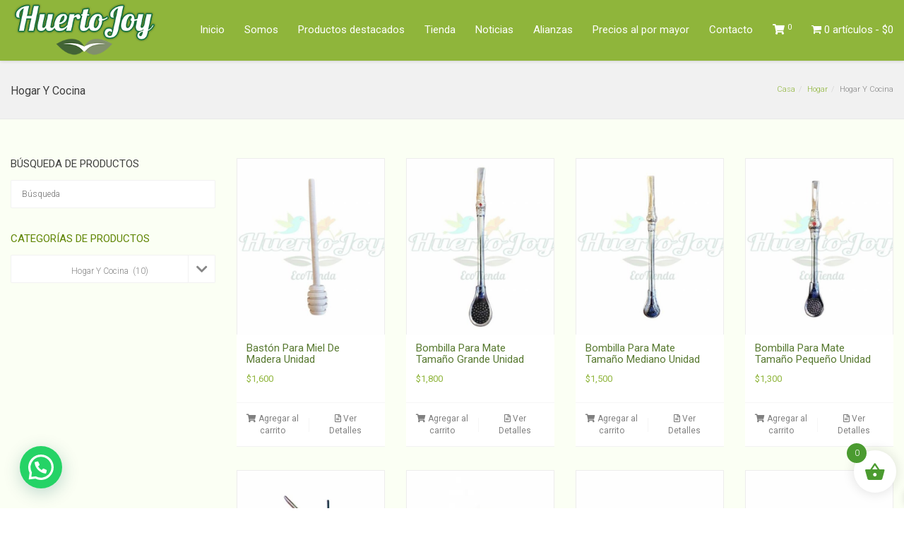

--- FILE ---
content_type: text/html; charset=UTF-8
request_url: https://huertojoy.cl/categoria-producto/hogar/hogar-y-cocina/
body_size: 20199
content:
<!DOCTYPE html> <!--[if lt IE 7 ]><html class="ie ie6" lang="es-CL"> <![endif]--> <!--[if IE 7 ]><html class="ie ie7" lang="es-CL"> <![endif]--> <!--[if IE 8 ]><html class="ie ie8" lang="es-CL"> <![endif]--> <!--[if (gte IE 9)|!(IE)]><!--><html lang="es-CL"> <!--<![endif]--><head><meta charset="UTF-8"><meta name="viewport" content="width=device-width, initial-scale=1, maximum-scale=1"> <!--[if lt IE 9]> <script src="//html5shim.googlecode.com/svn/trunk/html5.js"></script> <![endif]--><title>Hogar Y Cocina &#8211; HuertoJoy EcoTienda de alimentos  Agroecológicos y orgánicos</title><meta name='robots' content='max-image-preview:large' /><link rel="stylesheet" id="ao_optimized_gfonts" href="https://fonts.googleapis.com/css?family=Roboto%3A400%2C100%2C300&amp;display=swap"><link href='https://fonts.gstatic.com' crossorigin='anonymous' rel='preconnect' /><link href='https://fonts.googleapis.com' rel='preconnect' /><link href='https://www.googletagmanager.com' rel='preconnect' /><link href='https://www.google-analytics.com' rel='preconnect' /><link rel="alternate" type="application/rss+xml" title="HuertoJoy EcoTienda de alimentos  Agroecológicos y orgánicos &raquo; Feed" href="https://huertojoy.cl/feed/" /><link rel="alternate" type="application/rss+xml" title="HuertoJoy EcoTienda de alimentos  Agroecológicos y orgánicos &raquo; Feed de comentarios" href="https://huertojoy.cl/comments/feed/" /><link rel="alternate" type="application/rss+xml" title="Feed HuertoJoy EcoTienda de alimentos  Agroecológicos y orgánicos &raquo; Hogar Y Cocina Categoría" href="https://huertojoy.cl/categoria-producto/hogar/hogar-y-cocina/feed/" /> <!--noptimize--><script id="huert-ready">
			window.advanced_ads_ready=function(e,a){a=a||"complete";var d=function(e){return"interactive"===a?"loading"!==e:"complete"===e};d(document.readyState)?e():document.addEventListener("readystatechange",(function(a){d(a.target.readyState)&&e()}),{once:"interactive"===a})},window.advanced_ads_ready_queue=window.advanced_ads_ready_queue||[];		</script>
		<!--/noptimize--><style id='wp-img-auto-sizes-contain-inline-css' type='text/css'>img:is([sizes=auto i],[sizes^="auto," i]){contain-intrinsic-size:3000px 1500px}
/*# sourceURL=wp-img-auto-sizes-contain-inline-css */</style><style id='classic-theme-styles-inline-css' type='text/css'>/*! This file is auto-generated */
.wp-block-button__link{color:#fff;background-color:#32373c;border-radius:9999px;box-shadow:none;text-decoration:none;padding:calc(.667em + 2px) calc(1.333em + 2px);font-size:1.125em}.wp-block-file__button{background:#32373c;color:#fff;text-decoration:none}
/*# sourceURL=/wp-includes/css/classic-themes.min.css */</style><link rel='stylesheet' id='wp-components-css' href='https://huertojoy.cl/wp-includes/css/dist/components/style.min.css?ver=6.9' type='text/css' media='all' /><link rel='stylesheet' id='wp-preferences-css' href='https://huertojoy.cl/wp-includes/css/dist/preferences/style.min.css?ver=6.9' type='text/css' media='all' /><link rel='stylesheet' id='wp-block-editor-css' href='https://huertojoy.cl/wp-includes/css/dist/block-editor/style.min.css?ver=6.9' type='text/css' media='all' /><link rel='stylesheet' id='popup-maker-block-library-style-css' href='https://huertojoy.cl/wp-content/plugins/popup-maker/dist/packages/block-library-style.css?ver=dbea705cfafe089d65f1' type='text/css' media='all' /><link rel='stylesheet' id='widgetopts-styles-css' href='https://huertojoy.cl/wp-content/cache/autoptimize/css/autoptimize_single_47c53c6ddea8675d3514d99fe66dd2e6.css?ver=4.1.3' type='text/css' media='all' /><style id='woocommerce-inline-inline-css' type='text/css'>.woocommerce form .form-row .required { visibility: visible; }
/*# sourceURL=woocommerce-inline-inline-css */</style><link rel='stylesheet' id='wpmenucart-icons-css' href='https://huertojoy.cl/wp-content/plugins/wp-menu-cart/assets/css/wpmenucart-icons.min.css?ver=2.14.12' type='text/css' media='all' /><style id='wpmenucart-icons-inline-css' type='text/css'>@font-face{font-family:WPMenuCart;src:url(https://huertojoy.cl/wp-content/plugins/wp-menu-cart/assets/fonts/WPMenuCart.eot);src:url(https://huertojoy.cl/wp-content/plugins/wp-menu-cart/assets/fonts/WPMenuCart.eot?#iefix) format('embedded-opentype'),url(https://huertojoy.cl/wp-content/plugins/wp-menu-cart/assets/fonts/WPMenuCart.woff2) format('woff2'),url(https://huertojoy.cl/wp-content/plugins/wp-menu-cart/assets/fonts/WPMenuCart.woff) format('woff'),url(https://huertojoy.cl/wp-content/plugins/wp-menu-cart/assets/fonts/WPMenuCart.ttf) format('truetype'),url(https://huertojoy.cl/wp-content/plugins/wp-menu-cart/assets/fonts/WPMenuCart.svg#WPMenuCart) format('svg');font-weight:400;font-style:normal;font-display:swap}
/*# sourceURL=wpmenucart-icons-inline-css */</style><link rel='stylesheet' id='wpmenucart-css' href='https://huertojoy.cl/wp-content/plugins/wp-menu-cart/assets/css/wpmenucart-main.min.css?ver=2.14.12' type='text/css' media='all' /><link rel='stylesheet' id='brands-styles-css' href='https://huertojoy.cl/wp-content/cache/autoptimize/css/autoptimize_single_48d56016b20f151be4f24ba6d0eb1be4.css?ver=10.3.7' type='text/css' media='all' /><link rel='stylesheet' id='select2-css' href='https://huertojoy.cl/wp-content/cache/autoptimize/css/autoptimize_single_e3e811600e32258de0b9ba53c7798db8.css?ver=10.3.7' type='text/css' media='all' /><link rel='stylesheet' id='lightslider-css' href='https://huertojoy.cl/wp-content/cache/autoptimize/css/autoptimize_single_8b26ec9b19fe6738097b0cf64b4cefb3.css?ver=1.0' type='text/css' media='all' /><link rel='stylesheet' id='xoo-wsc-fonts-css' href='https://huertojoy.cl/wp-content/cache/autoptimize/css/autoptimize_single_70d9aedc2f7f166ab3dd55772771bc42.css?ver=4.0.3' type='text/css' media='all' /><link rel='stylesheet' id='xoo-wsc-style-css' href='https://huertojoy.cl/wp-content/plugins/woocommerce-side-cart-premium/assets/css/xoo-wsc-style.css?ver=4.0.3' type='text/css' media='all' /><style id='xoo-wsc-style-inline-css' type='text/css'>.xoo-wsc-sp-left-col img, .xoo-wsc-sp-left-col{
	max-width: 80px;
}

.xoo-wsc-sp-right-col{
	font-size: 14px;
}

.xoo-wsc-sp-container, .xoo-wsc-dr-sp{
	background-color: #eee;
}

 

.xoo-wsc-footer{
	background-color: #ffffff;
	color: #000000;
	padding: 10px 20px;
	box-shadow: 0 -5px 10px #0000001a;
}

.xoo-wsc-footer, .xoo-wsc-footer a, .xoo-wsc-footer .amount{
	font-size: 18px;
}

.xoo-wsc-ft-buttons-cont{
	grid-template-columns: auto;
}

.xoo-wsc-basket{
	bottom: 12px;
	right: 1px;
	background-color: #ffffff;
	color: #4b9b30;
	box-shadow: 0px 0px 15px 2px #0000001a;
	border-radius: 50%;
	display: flex;
	width: 60px;
	height: 60px;
}


.xoo-wsc-bki{
	font-size: 30px}

.xoo-wsc-items-count{
	top: -10px;
	left: -10px;
}

.xoo-wsc-items-count{
	background-color: #4b9b30;
	color: #ffffff;
}

.xoo-wsc-container, .xoo-wsc-slider, .xoo-wsc-drawer{
	max-width: 365px;
	right: -365px;
	top: 0;bottom: 0;
	bottom: 0;
	font-family: }

.xoo-wsc-drawer{
	max-width: 350px;
}

.xoo-wsc-cart-active .xoo-wsc-container, .xoo-wsc-slider-active .xoo-wsc-slider{
	right: 0;
}

.xoo-wsc-drawer-active .xoo-wsc-drawer{
	right: 365px;
}
.xoo-wsc-drawer{
	right: 0;
}


.xoo-wsc-cart-active .xoo-wsc-basket{
	right: 365px;
}



.xoo-wsc-slider{
	right: -365px;
}

span.xoo-wsch-close, .xoo-wscdh-close {
    font-size: 16px;
    right: 10px;
}

.xoo-wsch-top{
	justify-content: center;
}

.xoo-wsch-text{
	font-size: 20px;
}

.xoo-wsc-header, .xoo-wsc-drawer-header{
	color: #000000;
	background-color: #ffffff;
	border-bottom: 2px solid #eee;
}

.xoo-wsc-sb-bar > span{
	background-color: #1e73be;
}

.xoo-wsc-body{
	background-color: #f8f9fa;
}

.xoo-wsc-body, .xoo-wsc-body span.amount, .xoo-wsc-body a{
	font-size: 16px;
	color: #000000;
}

.xoo-wsc-product, .xoo-wsc-sp-product{
	padding: 10px 15px;
	margin: 10px 15px;
	border-radius: 5px;
	box-shadow: 0 2px 2px #00000005;
	background-color: #ffffff;
}

.xoo-wsc-body .xoo-wsc-ft-totals{
	padding: 10px 15px;
	margin: 10px 15px;
}

.xoo-wsc-product-cont{
	padding: 10px 10px;
}

.xoo-wsc-pattern-row .xoo-wsc-img-col{
	width: 30%;
}

.xoo-wsc-pattern-card .xoo-wsc-img-col img{
	max-width: 100%;
	display: table;
	margin: 0 auto;
}
.xoo-wsc-pattern-row .xoo-wsc-sum-col{
	width: 70%;
}

.xoo-wsc-pattern-card .xoo-wsc-product-cont{
	width: 50% 
}
.xoo-wsc-pattern-card .xoo-wsc-product{
	border: 0;
	box-shadow: 0px 10px 15px -12px #0000001a;
}
.xoo-wsc-pattern-card .xoo-wsc-img-col{
	background-color: #eee;
}
.xoo-wsc-sm-front{
	background-color: #eee;
}
.xoo-wsc-pattern-card, .xoo-wsc-sm-front{
	border-bottom-left-radius: 5px;
	border-bottom-right-radius: 5px;
}
.xoo-wsc-pattern-card, .xoo-wsc-img-col img, .xoo-wsc-img-col{
	border-top-left-radius: 5px;
	border-top-right-radius: 5px;
}
.xoo-wsc-sm-back{
	background-color: #fff;
}
.xoo-wsc-sm-front, .xoo-wsc-sm-back{
	color: #4b9b30;
}

.xoo-wsc-sum-col{
	justify-content: center;
}

/***** Quantity *****/

.xoo-wsc-qty-box{
	max-width: 83px;
}

.xoo-wsc-qty-box.xoo-wsc-qtb-square{
	border-color: #000000;
}

input[type="number"].xoo-wsc-qty{
	border-color: #000000;
	background-color: #ffffff;
	color: #000000;
	height: 33px;
	line-height: 33px;
}

input[type="number"].xoo-wsc-qty, .xoo-wsc-qtb-square{
	border-width: 1px;
	border-style: solid;
}
.xoo-wsc-chng{
	background-color: #ffffff;
	color: #000000;
	width: 22px;
}

.xoo-wsc-qtb-circle .xoo-wsc-chng{
	height: 22px;
	line-height: 22px;
}

/** Shortcode **/
.xoo-wsc-sc-count{
	background-color: #36aa34;
	color: #ffffff;
}

.xoo-wsc-sc-bki{
	font-size: 28px;
	color: 28;
}
.xoo-wsc-sc-cont{
	color: #000000;
}

.xoo-wsc-sp-column li.xoo-wsc-sp-prod-cont{
	width: 50%;
}



.magictime {
    animation-duration: 0.5s;
}


span.xoo-wsc-dtg-icon{
	right: calc(100% - 11px );
}


.xoo-wsc-sp-product{
	background-color: #fff;
}


@media only screen and (max-width: 600px) {
	.xoo-wsc-basket {
	    width: 40px;
	    height: 40px;
	}

	.xoo-wsc-bki {
	    font-size: 20px;
	}

	span.xoo-wsc-items-count {
	    width: 17px;
	    height: 17px;
	    line-height: 17px;
	    top: -7px;
	    left: -7px;
	}
}



.xoo-wsc-product dl.variation {
	display: block;
}
/*# sourceURL=xoo-wsc-style-inline-css */</style><link rel='stylesheet' id='wbc-custom-woocommerce-css-css' href='https://huertojoy.cl/wp-content/cache/autoptimize/css/autoptimize_single_6a018594db2f969e416205e26aade4c6.css?ver=5.3.16' type='text/css' media='all' /><link rel='stylesheet' id='wbc-base-css' href='https://huertojoy.cl/wp-content/themes/ninezeroseven/assets/css/bootstrap.min.css?ver=5.3.16' type='text/css' media='all' /><link rel='stylesheet' id='wbc-flexslider-css' href='https://huertojoy.cl/wp-content/themes/ninezeroseven/assets/css/flexslider.min.css?ver=5.3.16' type='text/css' media='all' /><link rel='stylesheet' id='wbc-fancy-lightbox-css' href='https://huertojoy.cl/wp-content/themes/ninezeroseven/assets/js/fancy-lightbox/jquery.fancybox.min.css?ver=5.3.16' type='text/css' media='all' /><link rel='stylesheet' id='wbc-font-awesome-shim-css' href='https://huertojoy.cl/wp-content/themes/ninezeroseven/assets/css/font-icons/font-awesome/css/v4-shims.min.css?ver=5.3.16' type='text/css' media='all' /><link rel='stylesheet' id='wbc-font-font-awesome-css' href='https://huertojoy.cl/wp-content/themes/ninezeroseven/assets/css/font-icons/font-awesome/css/all.min.css?ver=5.3.16' type='text/css' media='all' /><link rel='stylesheet' id='wbc907-animated-css' href='https://huertojoy.cl/wp-content/themes/ninezeroseven/assets/css/animate.min.css?ver=5.3.16' type='text/css' media='all' /><link rel='stylesheet' id='wbc-theme-styles-css' href='https://huertojoy.cl/wp-content/themes/ninezeroseven/assets/css/theme-styles.min.css?ver=5.3.16' type='text/css' media='all' /><link rel='stylesheet' id='wbc-theme-features-css' href='https://huertojoy.cl/wp-content/themes/ninezeroseven/assets/css/theme-features.min.css?ver=5.3.16' type='text/css' media='all' /><link rel='stylesheet' id='style-css' href='https://huertojoy.cl/wp-content/themes/ninezeroseven/style.css?ver=5.3.16' type='text/css' media='all' /><link rel='stylesheet' id='bsf-Defaults-css' href='https://huertojoy.cl/wp-content/cache/autoptimize/css/autoptimize_single_36ea4805809e6b690c2f5126a0808297.css?ver=3.19.11' type='text/css' media='all' /><link rel='stylesheet' id='cwginstock_frontend_css-css' href='https://huertojoy.cl/wp-content/plugins/back-in-stock-notifier-for-woocommerce/assets/css/frontend.min.css?ver=6.2.1' type='text/css' media='' /><link rel='stylesheet' id='cwginstock_bootstrap-css' href='https://huertojoy.cl/wp-content/plugins/back-in-stock-notifier-for-woocommerce/assets/css/bootstrap.min.css?ver=6.2.1' type='text/css' media='' /><link rel='stylesheet' id='csshero-main-stylesheet-css' href='https://huertojoy.cl/wp-content/cache/autoptimize/css/autoptimize_single_1c88bd009b0a6b064062ed45ac8a5985.css?ver=9' type='text/css' media='all' /> <script type="text/javascript" src="https://huertojoy.cl/wp-includes/js/jquery/jquery.min.js?ver=3.7.1" id="jquery-core-js"></script> <script defer type="text/javascript" src="https://huertojoy.cl/wp-includes/js/jquery/jquery-migrate.min.js?ver=3.4.1" id="jquery-migrate-js"></script> <script defer type="text/javascript" src="https://huertojoy.cl/wp-content/plugins/woocommerce/assets/js/jquery-blockui/jquery.blockUI.min.js?ver=2.7.0-wc.10.3.7" id="wc-jquery-blockui-js" data-wp-strategy="defer"></script> <script defer id="wc-add-to-cart-js-extra" src="[data-uri]"></script> <script defer type="text/javascript" src="https://huertojoy.cl/wp-content/plugins/woocommerce/assets/js/frontend/add-to-cart.min.js?ver=10.3.7" id="wc-add-to-cart-js" data-wp-strategy="defer"></script> <script type="text/javascript" src="https://huertojoy.cl/wp-content/plugins/woocommerce/assets/js/js-cookie/js.cookie.min.js?ver=2.1.4-wc.10.3.7" id="wc-js-cookie-js" defer="defer" data-wp-strategy="defer"></script> <script defer id="woocommerce-js-extra" src="[data-uri]"></script> <script type="text/javascript" src="https://huertojoy.cl/wp-content/plugins/woocommerce/assets/js/frontend/woocommerce.min.js?ver=10.3.7" id="woocommerce-js" defer="defer" data-wp-strategy="defer"></script> <script defer type="text/javascript" src="https://huertojoy.cl/wp-content/cache/autoptimize/js/autoptimize_single_4ad474e3e3475e508182e1073c80c80a.js?ver=8.5" id="vc_woocommerce-add-to-cart-js-js"></script> <script defer src="data:text/javascript;base64,"></script><link rel="https://api.w.org/" href="https://huertojoy.cl/wp-json/" /><link rel="alternate" title="JSON" type="application/json" href="https://huertojoy.cl/wp-json/wp/v2/product_cat/74" /><link rel="EditURI" type="application/rsd+xml" title="RSD" href="https://huertojoy.cl/xmlrpc.php?rsd" /><meta name="generator" content="WordPress 6.9" /><meta name="generator" content="WooCommerce 10.3.7" /><link rel="apple-touch-icon" sizes="180x180" href="/wp-content/uploads/fbrfg/apple-touch-icon.png"><link rel="icon" type="image/png" sizes="32x32" href="/wp-content/uploads/fbrfg/favicon-32x32.png"><link rel="icon" type="image/png" sizes="16x16" href="/wp-content/uploads/fbrfg/favicon-16x16.png"><link rel="manifest" href="/wp-content/uploads/fbrfg/site.webmanifest"><link rel="mask-icon" href="/wp-content/uploads/fbrfg/safari-pinned-tab.svg" color="#5bbad5"><link rel="shortcut icon" href="/wp-content/uploads/fbrfg/favicon.ico"><meta name="msapplication-TileColor" content="#da532c"><meta name="msapplication-config" content="/wp-content/uploads/fbrfg/browserconfig.xml"><meta name="theme-color" content="#ffffff"><style type="text/css">.wbc-boxed-wrapper,		.wbc-boxed-wrapper .header-bar,		.wbc-boxed-wrapper .container,		.wbc-boxed-wrapper .bottom-fixed-menu,		.wbc-boxed-wrapper .is-sticky{		  max-width:1558px;		}</style><noscript><style>.woocommerce-product-gallery{ opacity: 1 !important; }</style></noscript><meta name="generator" content="Powered by WPBakery Page Builder - drag and drop page builder for WordPress."/><meta name="generator" content="Powered by Slider Revolution 6.7.34 - responsive, Mobile-Friendly Slider Plugin for WordPress with comfortable drag and drop interface." /><style type="text/css" id="wp-custom-css">.woocommerce-ordering {display:none; }

.back_button {
font-size:23px;
font-weight: bold;
color:#254401;

}</style><style type="text/css" title="dynamic-css" class="options-output">.wbc-loader-color,.wbc-loader div .wbc-loader-child-color,.wbc-loader div .wbc-loader-child-color-before:before,.wpb-js-composer .vc_tta-color-wbc-theme-primary-color.vc_tta-style-flat .vc_tta-tab.vc_active > a,.wpb-js-composer .vc_general.vc_tta-color-wbc-theme-primary-color.vc_tta-style-flat .vc_tta-tab > a,.wpb-js-composer .vc_tta-color-wbc-theme-primary-color.vc_tta-style-flat.vc_tta-tabs .vc_tta-panels, .wpb-js-composer .vc_tta-color-wbc-theme-primary-color.vc_tta-style-classic .vc_tta-tab > a,.wpb-js-composer .vc_tta-color-wbc-theme-primary-color .vc_tta-panel .vc_tta-panel-heading,.wbc-icon-box:hover .wbc-icon-style-4 .wbc-icon,.wbc-icon-style-4:hover .wbc-icon,.wbc-icon-box:hover .wbc-icon-style-3 .wbc-icon,.wbc-icon-style-2 .wbc-icon,.wbc-icon-style-3:hover .wbc-icon,.wbc-price-table .plan-cost::before, .wbc-price-table .plan-cost::after, .wbc-price-table .plan-head,.wbc-service:hover .wbc-hr,.top-extra-bar, .btn-primary,.item-link-overlay,.quote-format, a.link-format,.flex-direction-nav .flex-prev, .flex-direction-nav .flex-next,.flex-direction-nav .flex-prev, .flex-direction-nav .flex-next,.wbc-icon.icon-background,input[type="submit"],.widget_tag_cloud a,.wbc-pagination a, .wbc-pagination span,.wbc-pager a,.wc-block-components-button:not(.is-link),.single-product div.product .woocommerce-product-gallery .woocommerce-product-gallery__trigger:hover,.single-product div.product .woocommerce-product-gallery .woocommerce-product-gallery__trigger,.woocommerce span.onsale,.woocommerce #respond input#submit, .woocommerce a.button, .woocommerce button.button, .woocommerce input.button{background-color:#8fb53b;}.wpb-js-composer .vc_tta-color-wbc-theme-primary-color.vc_tta-style-classic .vc_tta-tab > a,.wpb-js-composer .vc_tta-color-wbc-theme-primary-color .vc_tta-panel .vc_tta-panel-heading,.wbc-icon-style-1:hover,.wbc-icon-box:hover .wbc-icon-style-1,.wbc-icon-style-2,.wbc-icon-style-3,.wbc-icon.icon-outline,.top-extra-bar, .btn-primary,input[type="submit"],.wbc-pagination a:hover, .wbc-pagination span:hover,.wbc-pagination .current,.wbc-pager a:hover,.wc-block-components-button:not(.is-link),.wc-tabs li.active a,.single-product div.product .woocommerce-product-gallery .woocommerce-product-gallery__trigger:hover,.woocommerce #respond input#submit, .woocommerce a.button, .woocommerce button.button, .woocommerce input.button{border-color:#8fb53b;}.primary-menu .wbc_menu > li.current-menu-item > a,.primary-menu .wbc_menu a:hover,.has-transparent-menu .menu-bar-wrapper:not(.is-sticky) .mobile-nav-menu .wbc_menu a:hover,.wbc-icon-box:hover .wbc-icon-style-1 .wbc-icon,.wbc-icon-style-1:hover .wbc-icon, .wbc-icon-box:hover .wbc-icon-style-2 .wbc-icon,.wbc-icon-style-2:hover .wbc-icon,.wbc-icon-style-3 .wbc-icon,.has-transparent-menu .menu-bar-wrapper:not(.is-sticky) .menu-icon:hover, .has-transparent-menu .menu-bar-wrapper:not(.is-sticky) .menu-icon.menu-open, .has-transparent-menu .menu-bar-wrapper:not(.is-sticky) .wbc_menu > li > a:hover, .has-transparent-menu .menu-bar-wrapper:not(.is-sticky) .wbc_menu > li.active > a,.wbc-service:hover .wbc-icon,.wbc-service:hover .service-title,.wbc-content-loader,.mobile-nav-menu .wbc_menu a:hover,.mobile-menu .wbc_menu li.mega-menu ul li a:hover,.menu-icon:hover, .menu-icon.menu-open,a,a:hover,.wbc_menu a:hover, .wbc_menu .active > a, .wbc_menu .current-menu-item > a,.wbc-color,.logo-text a:hover,.entry-title a:hover,.pager li > a, .pager li > a:focus, .pager li > a:hover, .pager li > span,.woocommerce .woocommerce-message:before{color:#8fb53b;}.woocommerce .woocommerce-message{border-left-color:#8fb53b;}.menu-bar-wrapper,.menu-bar-wrapper.is-sticky{background-color:#8fb53b;}.header-inner a,.wbc_menu > li > a,.primary-menu .wbc_menu a,.mobile-nav-menu .wbc_menu a{color:#ffffff;}.header-inner a:hover,.wbc_menu > li > a:hover,.header-inner .primary-menu .wbc_menu a:hover,.mobile-nav-menu .wbc_menu a:hover{color:#ffffff;}.wbc_menu li.active > a,.mobile-menu .primary-menu .wbc_menu li.active a{color:#ffffff;}.mobile-nav-menu,.menu-bar-wrapper.is-sticky .mobile-nav-menu .wbc_menu li > ul{background-color:#99c43c;}</style><style type="text/css">.site-logo-title.logo-text,.primary-menu .wbc_menu > li{line-height:80px;}.site-logo-title.has-logo{height:80px;}.header-inner{min-height:80px;}</style><noscript><style>.wpb_animate_when_almost_visible { opacity: 1; }</style></noscript><link rel='stylesheet' id='selectize-css' href='https://huertojoy.cl/wp-content/plugins/woocommerce-product-search/css/selectize/selectize.min.css?ver=4.16.0' type='text/css' media='all' /><link rel='stylesheet' id='wps-price-slider-css' href='https://huertojoy.cl/wp-content/plugins/woocommerce-product-search/css/price-slider.min.css?ver=4.16.0' type='text/css' media='all' /><link rel='stylesheet' id='product-search-css' href='https://huertojoy.cl/wp-content/plugins/woocommerce-product-search/css/product-search.min.css?ver=4.16.0' type='text/css' media='all' /><link rel='stylesheet' id='wc-blocks-style-css' href='https://huertojoy.cl/wp-content/cache/autoptimize/css/autoptimize_single_e2d671c403c7e2bd09b3b298c748d0db.css?ver=wc-10.3.7' type='text/css' media='all' /><link rel='stylesheet' id='js_composer_front-css' href='https://huertojoy.cl/wp-content/plugins/js_composer/assets/css/js_composer.min.css?ver=8.5' type='text/css' media='all' /><link rel='stylesheet' id='vc_animate-css-css' href='https://huertojoy.cl/wp-content/plugins/js_composer/assets/lib/vendor/node_modules/animate.css/animate.min.css?ver=8.5' type='text/css' media='all' /><link rel='stylesheet' id='joinchat-css' href='https://huertojoy.cl/wp-content/plugins/creame-whatsapp-me/public/css/joinchat.min.css?ver=6.0.8' type='text/css' media='all' /><style id='joinchat-inline-css' type='text/css'>.joinchat{--ch:98;--cs:70%;--cl:45%;--bw:1}
/*# sourceURL=joinchat-inline-css */</style><link rel='stylesheet' id='rs-plugin-settings-css' href='//huertojoy.cl/wp-content/plugins/revslider/sr6/assets/css/rs6.css?ver=6.7.34' type='text/css' media='all' /><style id='rs-plugin-settings-inline-css' type='text/css'>#rs-demo-id {}
/*# sourceURL=rs-plugin-settings-inline-css */</style></head><body class="archive tax-product_cat term-hogar-y-cocina term-74 wp-custom-logo wp-theme-ninezeroseven theme-ninezeroseven wbc-core-ver-3-4-1 woocommerce woocommerce-page woocommerce-no-js fancy-lightbox has-fixed-menu wbc-cart-animate wpb-js-composer js-comp-ver-8.5 vc_responsive aa-prefix-huert-"><div class="wbc-boxed-wrapper"> <span class="anchor-link wbc907-top" id="up"></span><header class="elastic-enabled wbc-sticky wbc-fullwidth-container wbc-sticky-img-logo header-bar mobile-menu" data-menu-height="80" data-scroll-height="80"><div class="menu-bar-wrapper"><div class="container"><div class="header-inner"><div class="site-logo-title has-logo"><a href="https://huertojoy.cl/"><img class="wbc-main-logo" src="https://huertojoy.cl/wp-content/uploads/2023/08/logo-Huertojoy-01-copia.png" alt="HuertoJoy EcoTienda de alimentos  Agroecológicos y orgánicos"><noscript><img class="wbc-alt-logo" src="https://huertojoy.cl/wp-content/uploads/2023/08/logo-Huertojoy-01-copia.png" alt="HuertoJoy EcoTienda de alimentos  Agroecológicos y orgánicos"></noscript><img class="lazyload wbc-alt-logo" src='data:image/svg+xml,%3Csvg%20xmlns=%22http://www.w3.org/2000/svg%22%20viewBox=%220%200%20210%20140%22%3E%3C/svg%3E' data-src="https://huertojoy.cl/wp-content/uploads/2023/08/logo-Huertojoy-01-copia.png" alt="HuertoJoy EcoTienda de alimentos  Agroecológicos y orgánicos"><noscript><img class="wbc-sticky-logo" src="https://huertojoy.cl/wp-content/uploads/2023/08/logo-Huertojoy-01-copia.png" alt="HuertoJoy EcoTienda de alimentos  Agroecológicos y orgánicos"></noscript><img class="lazyload wbc-sticky-logo" src='data:image/svg+xml,%3Csvg%20xmlns=%22http://www.w3.org/2000/svg%22%20viewBox=%220%200%20210%20140%22%3E%3C/svg%3E' data-src="https://huertojoy.cl/wp-content/uploads/2023/08/logo-Huertojoy-01-copia.png" alt="HuertoJoy EcoTienda de alimentos  Agroecológicos y orgánicos"></a></div><nav id="wbc9-main" class="primary-menu"><ul id="main-menu" class="wbc_menu"><li id="menu-item-550" class="menu-item menu-item-type-custom menu-item-object-custom menu-item-home menu-item-550"><a href="https://huertojoy.cl/">Inicio</a></li><li id="menu-item-552" class="menu-item menu-item-type-custom menu-item-object-custom menu-item-552"><a href="https://huertojoy.cl/somos/">Somos</a></li><li id="menu-item-551" class="menu-item menu-item-type-custom menu-item-object-custom menu-item-551"><a href="https://huertojoy.cl/#destacados">Productos destacados</a></li><li id="menu-item-4834" class="menu-item menu-item-type-custom menu-item-object-custom menu-item-4834"><a href="https://huertojoy.cl/tienda/">Tienda</a></li><li id="menu-item-554" class="menu-item menu-item-type-custom menu-item-object-custom menu-item-554"><a href="https://huertojoy.cl/#noticias">Noticias</a></li><li id="menu-item-553" class="menu-item menu-item-type-custom menu-item-object-custom menu-item-553"><a href="https://huertojoy.cl/#alianzas">Alianzas</a></li><li id="menu-item-4829" class="menu-item menu-item-type-custom menu-item-object-custom menu-item-4829"><a href="https://huertojoy.cl/precios-al-por-mayor/">Precios al por mayor</a></li><li id="menu-item-555" class="menu-item menu-item-type-custom menu-item-object-custom menu-item-555"><a href="https://huertojoy.cl/#contacto">Contacto</a></li><li class="wbc-shop-cart"> <a class="cart-contents" href="https://huertojoy.cl/carrito/" title="View Shopping Cart"> <i class="fa fa-shopping-cart"></i> <span class="count">0</span> </a></li><li class=" wpmenucartli wpmenucart-display-standard menu-item" id="wpmenucartli"><a class="wpmenucart-contents empty-wpmenucart-visible" href="https://huertojoy.cl/tienda/" title="Empieza a comprar"><i class="wpmenucart-icon-shopping-cart-0" role="img" aria-label="Carrito"></i><span class="cartcontents">0 artículos</span><span class="amount">&#36;0</span></a></li></ul></nav><div class="clearfix"></div></div> <a href="#" class="menu-icon" aria-label="Toggle Menu"><i class="fa fa-bars"></i></a><nav id="mobile-nav-menu" class="mobile-nav-menu" style="display:none;"><ul id="mobile-nav-menu-ul" class="wbc_menu"><li class="menu-item menu-item-type-custom menu-item-object-custom menu-item-home menu-item-550"><a href="https://huertojoy.cl/">Inicio</a></li><li class="menu-item menu-item-type-custom menu-item-object-custom menu-item-552"><a href="https://huertojoy.cl/somos/">Somos</a></li><li class="menu-item menu-item-type-custom menu-item-object-custom menu-item-551"><a href="https://huertojoy.cl/#destacados">Productos destacados</a></li><li class="menu-item menu-item-type-custom menu-item-object-custom menu-item-4834"><a href="https://huertojoy.cl/tienda/">Tienda</a></li><li class="menu-item menu-item-type-custom menu-item-object-custom menu-item-554"><a href="https://huertojoy.cl/#noticias">Noticias</a></li><li class="menu-item menu-item-type-custom menu-item-object-custom menu-item-553"><a href="https://huertojoy.cl/#alianzas">Alianzas</a></li><li class="menu-item menu-item-type-custom menu-item-object-custom menu-item-4829"><a href="https://huertojoy.cl/precios-al-por-mayor/">Precios al por mayor</a></li><li class="menu-item menu-item-type-custom menu-item-object-custom menu-item-555"><a href="https://huertojoy.cl/#contacto">Contacto</a></li><li class="wbc-shop-cart"> <a class="cart-contents" href="https://huertojoy.cl/carrito/" title="View Shopping Cart"> <i class="fa fa-shopping-cart"></i> <span class="count">0</span> </a></li><li class=" wpmenucartli wpmenucart-display-standard menu-item" id="wpmenucartli"><a class="wpmenucart-contents empty-wpmenucart-visible" href="https://huertojoy.cl/tienda/" title="Empieza a comprar"><i class="wpmenucart-icon-shopping-cart-0" role="img" aria-label="Carrito"></i><span class="cartcontents">0 artículos</span><span class="amount">&#36;0</span></a></li></ul></nav><div class="clearfix"></div></div></div></header><div class="page-wrapper"><div class="page-title-wrap"><div class="container clearfix"><h2 class="entry-title">Hogar Y Cocina</h2><ul class="breadcrumb"><li><a href="https://huertojoy.cl">Casa</a></li><li><a href="https://huertojoy.cl/categoria-producto/hogar/">Hogar</a></li><li>Hogar Y Cocina</li></ul></div></div><div class="main-content-area clearfix"><div class="container"><div class="row"><div class="col-md-3"><div class="side-bar"><div class="widget widget_woocommerce_product_search_widget"><h4 class="widget-title">Búsqueda de Productos</h4><div id="product-search-0" class="product-search "><div class="product-search-form"><form id="product-search-form-0" class="product-search-form " action="https://huertojoy.cl/" method="get"><input id="product-search-field-0" name="s" type="text" class="product-search-field" placeholder="Búsqueda" autocomplete="off"/><input type="hidden" name="post_type" value="product"/><input type="hidden" name="title" value="1"/><input type="hidden" name="excerpt" value="1"/><input type="hidden" name="content" value="1"/><input type="hidden" name="categories" value="1"/><input type="hidden" name="attributes" value="1"/><input type="hidden" name="tags" value="1"/><input type="hidden" name="sku" value="1"/><input type="hidden" name="orderby" value="date-DESC"/><input type="hidden" name="ixwps" value="1"/><span title="Clear" class="product-search-field-clear" style="display:none"></span><noscript><button type="submit">Búsqueda</button></noscript></form></div><div id="product-search-results-0" class="product-search-results"><div id="product-search-results-content-0" class="product-search-results-content" style=""></div></div></div></div><div class="widget woocommerce widget_product_categories"><h4 class="widget-title">Categorías de productos</h4><select  name='product_cat' id='product_cat' class='dropdown_product_cat'><option value=''>Elige una categoría</option><option class="level-0" value="cremas">cremas&nbsp;&nbsp;(0)</option><option class="level-0" value="dulceria">Dulcería&nbsp;&nbsp;(1)</option><option class="level-0" value="frutas-verduras-e-hierbas">Frutas Verduras E Hierbas&nbsp;&nbsp;(63)</option><option class="level-0" value="frutos-secos">Frutos Secos&nbsp;&nbsp;(26)</option><option class="level-0" value="hogar">Hogar&nbsp;&nbsp;(55)</option><option class="level-1" value="aseo-y-limpieza">&nbsp;&nbsp;&nbsp;Aseo Y Limpieza&nbsp;&nbsp;(18)</option><option class="level-1" value="cosmetica-natural-hogar">&nbsp;&nbsp;&nbsp;Cosmética Natural&nbsp;&nbsp;(1)</option><option class="level-1" value="higiene-personal">&nbsp;&nbsp;&nbsp;Higiene Personal&nbsp;&nbsp;(9)</option><option class="level-1" value="hogar-y-cocina" selected="selected">&nbsp;&nbsp;&nbsp;Hogar Y Cocina&nbsp;&nbsp;(10)</option><option class="level-1" value="juguetes-de-madera">&nbsp;&nbsp;&nbsp;Juguetes de Madera&nbsp;&nbsp;(15)</option><option class="level-1" value="libros">&nbsp;&nbsp;&nbsp;Libros&nbsp;&nbsp;(1)</option><option class="level-0" value="insumos-huerta">Insumos Huerta&nbsp;&nbsp;(4)</option><option class="level-0" value="legumbres-cereales-y-masas">Legumbres Cereales Y Masas&nbsp;&nbsp;(25)</option><option class="level-0" value="linea-saludable">Linea Saludable&nbsp;&nbsp;(107)</option><option class="level-0" value="mantequilla">mantequilla&nbsp;&nbsp;(0)</option><option class="level-0" value="productos-artesanales">Productos Artesanales&nbsp;&nbsp;(0)</option><option class="level-0" value="promociones">Promociones&nbsp;&nbsp;(0)</option><option class="level-0" value="sin-categorizar">Sin categorizar&nbsp;&nbsp;(2)</option> </select></div><div class="widget widget_media_image"><noscript><img width="300" height="25" src="https://huertojoy.cl/wp-content/uploads/2023/10/Sin-titulo-1.png" class="image wp-image-4792  attachment-full size-full" alt="" style="max-width: 100%; height: auto;" decoding="async" /></noscript><img width="300" height="25" src='data:image/svg+xml,%3Csvg%20xmlns=%22http://www.w3.org/2000/svg%22%20viewBox=%220%200%20300%2025%22%3E%3C/svg%3E' data-src="https://huertojoy.cl/wp-content/uploads/2023/10/Sin-titulo-1.png" class="lazyload image wp-image-4792  attachment-full size-full" alt="" style="max-width: 100%; height: auto;" decoding="async" /></div></div></div><div class="col-md-9"><header class="woocommerce-products-header"></header><div class="woocommerce-notices-wrapper"></div><div class="shop-wrapper woocommerce columns-4"><form class="woocommerce-ordering" method="get"> <select
 name="orderby"
 class="orderby"
 aria-label="Pedido de la tienda"
 ><option value="menu_order"  selected='selected'>Orden predeterminado</option><option value="popularity" >Ordenar por popularidad</option><option value="rating" >Ordenar por calificación media</option><option value="date" >Ordenar por las últimas</option><option value="price" >Ordenar por precio: bajo a alto</option><option value="price-desc" >Ordenar por precio: alto a bajo</option> </select> <input type="hidden" name="paged" value="1" /></form><ul class="products columns-4"><li class="product type-product post-4188 status-publish first instock product_cat-hogar product_cat-hogar-y-cocina has-post-thumbnail purchasable product-type-simple"> <a href="https://huertojoy.cl/producto/baston-para-miel-de-madera-unidad/" class="woocommerce-LoopProduct-link woocommerce-loop-product__link"><div class="wbc-shop-item-wrap"><div class="wbc-shop-image-wrapper"><div class="wbc-cart-animation"></div><img width="600" height="592" src="https://huertojoy.cl/wp-content/uploads/2023/10/baston_para_miel_de_madera_unidad-600x592.jpeg" class="attachment-woocommerce_thumbnail size-woocommerce_thumbnail" alt="Bastón Para Miel De Madera Unidad" decoding="async" fetchpriority="high" srcset="https://huertojoy.cl/wp-content/uploads/2023/10/baston_para_miel_de_madera_unidad-600x592.jpeg 600w, https://huertojoy.cl/wp-content/uploads/2023/10/baston_para_miel_de_madera_unidad-32x32.jpeg 32w, https://huertojoy.cl/wp-content/uploads/2023/10/baston_para_miel_de_madera_unidad-100x100.jpeg 100w" sizes="(max-width: 600px) 100vw, 600px" data-xooWscFly="fly" /></div><div class="item-info-wrap"><h2 class="woocommerce-loop-product__title">Bastón Para Miel De Madera Unidad</h2> <span class="price"><span class="woocommerce-Price-amount amount"><bdi><span class="woocommerce-Price-currencySymbol">&#36;</span>1,600</bdi></span></span></div></a><div class="wbc-shop-buttons double-buttons"><a href="/categoria-producto/hogar/hogar-y-cocina/?add-to-cart=4188" aria-describedby="woocommerce_loop_add_to_cart_link_describedby_4188" data-quantity="1" class="button product_type_simple add_to_cart_button ajax_add_to_cart" data-product_id="4188" data-product_sku="3987676" aria-label="Agregar al carrito: &ldquo;Bastón Para Miel De Madera Unidad&rdquo;" rel="nofollow" data-success_message="&ldquo;Bastón Para Miel De Madera Unidad&rdquo; se ha añadido a tu carro" role="button"><i class="fa fa-shopping-cart"></i> Agregar al carrito</a> <span id="woocommerce_loop_add_to_cart_link_describedby_4188" class="screen-reader-text"> </span><div class="wbc-sep-line"></div><a class="button view-details-btn" href="https://huertojoy.cl/producto/baston-para-miel-de-madera-unidad/"><i class="fa fa-file-text-o"></i> Ver Detalles</a></div></div></li><li class="product type-product post-4198 status-publish instock product_cat-hogar product_cat-hogar-y-cocina has-post-thumbnail purchasable product-type-simple"> <a href="https://huertojoy.cl/producto/bombilla-para-mate-tamano-grande-unidad/" class="woocommerce-LoopProduct-link woocommerce-loop-product__link"><div class="wbc-shop-item-wrap"><div class="wbc-shop-image-wrapper"><div class="wbc-cart-animation"></div><noscript><img width="600" height="592" src="https://huertojoy.cl/wp-content/uploads/2023/10/bombilla_para_mate_tamano_grande_unidad-600x592.jpeg" class="attachment-woocommerce_thumbnail size-woocommerce_thumbnail" alt="Bombilla Para Mate Tamaño Grande Unidad" decoding="async" srcset="https://huertojoy.cl/wp-content/uploads/2023/10/bombilla_para_mate_tamano_grande_unidad-600x592.jpeg 600w, https://huertojoy.cl/wp-content/uploads/2023/10/bombilla_para_mate_tamano_grande_unidad-32x32.jpeg 32w, https://huertojoy.cl/wp-content/uploads/2023/10/bombilla_para_mate_tamano_grande_unidad-100x100.jpeg 100w" sizes="(max-width: 600px) 100vw, 600px" data-xooWscFly="fly" /></noscript><img width="600" height="592" src='data:image/svg+xml,%3Csvg%20xmlns=%22http://www.w3.org/2000/svg%22%20viewBox=%220%200%20600%20592%22%3E%3C/svg%3E' data-src="https://huertojoy.cl/wp-content/uploads/2023/10/bombilla_para_mate_tamano_grande_unidad-600x592.jpeg" class="lazyload attachment-woocommerce_thumbnail size-woocommerce_thumbnail" alt="Bombilla Para Mate Tamaño Grande Unidad" decoding="async" data-srcset="https://huertojoy.cl/wp-content/uploads/2023/10/bombilla_para_mate_tamano_grande_unidad-600x592.jpeg 600w, https://huertojoy.cl/wp-content/uploads/2023/10/bombilla_para_mate_tamano_grande_unidad-32x32.jpeg 32w, https://huertojoy.cl/wp-content/uploads/2023/10/bombilla_para_mate_tamano_grande_unidad-100x100.jpeg 100w" data-sizes="(max-width: 600px) 100vw, 600px" data-xooWscFly="fly" /></div><div class="item-info-wrap"><h2 class="woocommerce-loop-product__title">Bombilla Para Mate Tamaño Grande Unidad</h2> <span class="price"><span class="woocommerce-Price-amount amount"><bdi><span class="woocommerce-Price-currencySymbol">&#36;</span>1,800</bdi></span></span></div></a><div class="wbc-shop-buttons double-buttons"><a href="/categoria-producto/hogar/hogar-y-cocina/?add-to-cart=4198" aria-describedby="woocommerce_loop_add_to_cart_link_describedby_4198" data-quantity="1" class="button product_type_simple add_to_cart_button ajax_add_to_cart" data-product_id="4198" data-product_sku="43897455" aria-label="Agregar al carrito: &ldquo;Bombilla Para Mate Tamaño Grande Unidad&rdquo;" rel="nofollow" data-success_message="&ldquo;Bombilla Para Mate Tamaño Grande Unidad&rdquo; se ha añadido a tu carro" role="button"><i class="fa fa-shopping-cart"></i> Agregar al carrito</a> <span id="woocommerce_loop_add_to_cart_link_describedby_4198" class="screen-reader-text"> </span><div class="wbc-sep-line"></div><a class="button view-details-btn" href="https://huertojoy.cl/producto/bombilla-para-mate-tamano-grande-unidad/"><i class="fa fa-file-text-o"></i> Ver Detalles</a></div></div></li><li class="product type-product post-4199 status-publish instock product_cat-hogar product_cat-hogar-y-cocina has-post-thumbnail purchasable product-type-simple"> <a href="https://huertojoy.cl/producto/bombilla-para-mate-tamano-mediano-unidad/" class="woocommerce-LoopProduct-link woocommerce-loop-product__link"><div class="wbc-shop-item-wrap"><div class="wbc-shop-image-wrapper"><div class="wbc-cart-animation"></div><noscript><img width="600" height="592" src="https://huertojoy.cl/wp-content/uploads/2023/10/bombilla_para_mate_tamano_mediano_unidad-600x592.jpeg" class="attachment-woocommerce_thumbnail size-woocommerce_thumbnail" alt="Bombilla Para Mate Tamaño Mediano Unidad" decoding="async" srcset="https://huertojoy.cl/wp-content/uploads/2023/10/bombilla_para_mate_tamano_mediano_unidad-600x592.jpeg 600w, https://huertojoy.cl/wp-content/uploads/2023/10/bombilla_para_mate_tamano_mediano_unidad-32x32.jpeg 32w, https://huertojoy.cl/wp-content/uploads/2023/10/bombilla_para_mate_tamano_mediano_unidad-100x100.jpeg 100w" sizes="(max-width: 600px) 100vw, 600px" data-xooWscFly="fly" /></noscript><img width="600" height="592" src='data:image/svg+xml,%3Csvg%20xmlns=%22http://www.w3.org/2000/svg%22%20viewBox=%220%200%20600%20592%22%3E%3C/svg%3E' data-src="https://huertojoy.cl/wp-content/uploads/2023/10/bombilla_para_mate_tamano_mediano_unidad-600x592.jpeg" class="lazyload attachment-woocommerce_thumbnail size-woocommerce_thumbnail" alt="Bombilla Para Mate Tamaño Mediano Unidad" decoding="async" data-srcset="https://huertojoy.cl/wp-content/uploads/2023/10/bombilla_para_mate_tamano_mediano_unidad-600x592.jpeg 600w, https://huertojoy.cl/wp-content/uploads/2023/10/bombilla_para_mate_tamano_mediano_unidad-32x32.jpeg 32w, https://huertojoy.cl/wp-content/uploads/2023/10/bombilla_para_mate_tamano_mediano_unidad-100x100.jpeg 100w" data-sizes="(max-width: 600px) 100vw, 600px" data-xooWscFly="fly" /></div><div class="item-info-wrap"><h2 class="woocommerce-loop-product__title">Bombilla Para Mate Tamaño Mediano Unidad</h2> <span class="price"><span class="woocommerce-Price-amount amount"><bdi><span class="woocommerce-Price-currencySymbol">&#36;</span>1,500</bdi></span></span></div></a><div class="wbc-shop-buttons double-buttons"><a href="/categoria-producto/hogar/hogar-y-cocina/?add-to-cart=4199" aria-describedby="woocommerce_loop_add_to_cart_link_describedby_4199" data-quantity="1" class="button product_type_simple add_to_cart_button ajax_add_to_cart" data-product_id="4199" data-product_sku="3873444" aria-label="Agregar al carrito: &ldquo;Bombilla Para Mate Tamaño Mediano Unidad&rdquo;" rel="nofollow" data-success_message="&ldquo;Bombilla Para Mate Tamaño Mediano Unidad&rdquo; se ha añadido a tu carro" role="button"><i class="fa fa-shopping-cart"></i> Agregar al carrito</a> <span id="woocommerce_loop_add_to_cart_link_describedby_4199" class="screen-reader-text"> </span><div class="wbc-sep-line"></div><a class="button view-details-btn" href="https://huertojoy.cl/producto/bombilla-para-mate-tamano-mediano-unidad/"><i class="fa fa-file-text-o"></i> Ver Detalles</a></div></div></li><li class="product type-product post-4200 status-publish last instock product_cat-hogar product_cat-hogar-y-cocina has-post-thumbnail purchasable product-type-simple"> <a href="https://huertojoy.cl/producto/bombilla-para-mate-tamano-pequeno-unidad/" class="woocommerce-LoopProduct-link woocommerce-loop-product__link"><div class="wbc-shop-item-wrap"><div class="wbc-shop-image-wrapper"><div class="wbc-cart-animation"></div><noscript><img width="600" height="592" src="https://huertojoy.cl/wp-content/uploads/2023/10/bombilla_para_mate_tamano_pequeno_unidad-600x592.jpeg" class="attachment-woocommerce_thumbnail size-woocommerce_thumbnail" alt="Bombilla Para Mate Tamaño Pequeño Unidad" decoding="async" srcset="https://huertojoy.cl/wp-content/uploads/2023/10/bombilla_para_mate_tamano_pequeno_unidad-600x592.jpeg 600w, https://huertojoy.cl/wp-content/uploads/2023/10/bombilla_para_mate_tamano_pequeno_unidad-32x32.jpeg 32w, https://huertojoy.cl/wp-content/uploads/2023/10/bombilla_para_mate_tamano_pequeno_unidad-100x100.jpeg 100w" sizes="(max-width: 600px) 100vw, 600px" data-xooWscFly="fly" /></noscript><img width="600" height="592" src='data:image/svg+xml,%3Csvg%20xmlns=%22http://www.w3.org/2000/svg%22%20viewBox=%220%200%20600%20592%22%3E%3C/svg%3E' data-src="https://huertojoy.cl/wp-content/uploads/2023/10/bombilla_para_mate_tamano_pequeno_unidad-600x592.jpeg" class="lazyload attachment-woocommerce_thumbnail size-woocommerce_thumbnail" alt="Bombilla Para Mate Tamaño Pequeño Unidad" decoding="async" data-srcset="https://huertojoy.cl/wp-content/uploads/2023/10/bombilla_para_mate_tamano_pequeno_unidad-600x592.jpeg 600w, https://huertojoy.cl/wp-content/uploads/2023/10/bombilla_para_mate_tamano_pequeno_unidad-32x32.jpeg 32w, https://huertojoy.cl/wp-content/uploads/2023/10/bombilla_para_mate_tamano_pequeno_unidad-100x100.jpeg 100w" data-sizes="(max-width: 600px) 100vw, 600px" data-xooWscFly="fly" /></div><div class="item-info-wrap"><h2 class="woocommerce-loop-product__title">Bombilla Para Mate Tamaño Pequeño Unidad</h2> <span class="price"><span class="woocommerce-Price-amount amount"><bdi><span class="woocommerce-Price-currencySymbol">&#36;</span>1,300</bdi></span></span></div></a><div class="wbc-shop-buttons double-buttons"><a href="/categoria-producto/hogar/hogar-y-cocina/?add-to-cart=4200" aria-describedby="woocommerce_loop_add_to_cart_link_describedby_4200" data-quantity="1" class="button product_type_simple add_to_cart_button ajax_add_to_cart" data-product_id="4200" data-product_sku="26655" aria-label="Agregar al carrito: &ldquo;Bombilla Para Mate Tamaño Pequeño Unidad&rdquo;" rel="nofollow" data-success_message="&ldquo;Bombilla Para Mate Tamaño Pequeño Unidad&rdquo; se ha añadido a tu carro" role="button"><i class="fa fa-shopping-cart"></i> Agregar al carrito</a> <span id="woocommerce_loop_add_to_cart_link_describedby_4200" class="screen-reader-text"> </span><div class="wbc-sep-line"></div><a class="button view-details-btn" href="https://huertojoy.cl/producto/bombilla-para-mate-tamano-pequeno-unidad/"><i class="fa fa-file-text-o"></i> Ver Detalles</a></div></div></li><li class="product type-product post-4201 status-publish first instock product_cat-hogar product_cat-hogar-y-cocina has-post-thumbnail purchasable product-type-simple"> <a href="https://huertojoy.cl/producto/bombillas-metalicas-reutilizables/" class="woocommerce-LoopProduct-link woocommerce-loop-product__link"><div class="wbc-shop-item-wrap"><div class="wbc-shop-image-wrapper"><div class="wbc-cart-animation"></div><noscript><img width="600" height="592" src="https://huertojoy.cl/wp-content/uploads/2023/10/bombillas_metalicas_reutilizables-600x592.jpg" class="attachment-woocommerce_thumbnail size-woocommerce_thumbnail" alt="Bombillas Metalicas Reutilizables" decoding="async" srcset="https://huertojoy.cl/wp-content/uploads/2023/10/bombillas_metalicas_reutilizables-600x592.jpg 600w, https://huertojoy.cl/wp-content/uploads/2023/10/bombillas_metalicas_reutilizables-32x32.jpg 32w, https://huertojoy.cl/wp-content/uploads/2023/10/bombillas_metalicas_reutilizables-100x100.jpg 100w" sizes="(max-width: 600px) 100vw, 600px" data-xooWscFly="fly" /></noscript><img width="600" height="592" src='data:image/svg+xml,%3Csvg%20xmlns=%22http://www.w3.org/2000/svg%22%20viewBox=%220%200%20600%20592%22%3E%3C/svg%3E' data-src="https://huertojoy.cl/wp-content/uploads/2023/10/bombillas_metalicas_reutilizables-600x592.jpg" class="lazyload attachment-woocommerce_thumbnail size-woocommerce_thumbnail" alt="Bombillas Metalicas Reutilizables" decoding="async" data-srcset="https://huertojoy.cl/wp-content/uploads/2023/10/bombillas_metalicas_reutilizables-600x592.jpg 600w, https://huertojoy.cl/wp-content/uploads/2023/10/bombillas_metalicas_reutilizables-32x32.jpg 32w, https://huertojoy.cl/wp-content/uploads/2023/10/bombillas_metalicas_reutilizables-100x100.jpg 100w" data-sizes="(max-width: 600px) 100vw, 600px" data-xooWscFly="fly" /></div><div class="item-info-wrap"><h2 class="woocommerce-loop-product__title">Bombillas Metalicas Reutilizables</h2> <span class="price"><span class="woocommerce-Price-amount amount"><bdi><span class="woocommerce-Price-currencySymbol">&#36;</span>1,900</bdi></span></span></div></a><div class="wbc-shop-buttons double-buttons"><a href="/categoria-producto/hogar/hogar-y-cocina/?add-to-cart=4201" aria-describedby="woocommerce_loop_add_to_cart_link_describedby_4201" data-quantity="1" class="button product_type_simple add_to_cart_button ajax_add_to_cart" data-product_id="4201" data-product_sku="2774875" aria-label="Agregar al carrito: &ldquo;Bombillas Metalicas Reutilizables&rdquo;" rel="nofollow" data-success_message="&ldquo;Bombillas Metalicas Reutilizables&rdquo; se ha añadido a tu carro" role="button"><i class="fa fa-shopping-cart"></i> Agregar al carrito</a> <span id="woocommerce_loop_add_to_cart_link_describedby_4201" class="screen-reader-text"> </span><div class="wbc-sep-line"></div><a class="button view-details-btn" href="https://huertojoy.cl/producto/bombillas-metalicas-reutilizables/"><i class="fa fa-file-text-o"></i> Ver Detalles</a></div></div></li><li class="product type-product post-4644 status-publish outofstock product_cat-hogar product_cat-hogar-y-cocina has-post-thumbnail purchasable product-type-simple"> <a href="https://huertojoy.cl/producto/coco-rallado-granel-100g/" class="woocommerce-LoopProduct-link woocommerce-loop-product__link"><div class="wbc-shop-item-wrap"><div class="wbc-shop-image-wrapper"><div class="wbc-cart-animation"></div><noscript><img width="225" height="225" src="https://huertojoy.cl/wp-content/uploads/2023/10/Coco-rallado-granel.jpg" class="attachment-woocommerce_thumbnail size-woocommerce_thumbnail" alt="Coco Rallado Granel 100g" decoding="async" srcset="https://huertojoy.cl/wp-content/uploads/2023/10/Coco-rallado-granel.jpg 225w, https://huertojoy.cl/wp-content/uploads/2023/10/Coco-rallado-granel-150x150.jpg 150w, https://huertojoy.cl/wp-content/uploads/2023/10/Coco-rallado-granel-32x32.jpg 32w, https://huertojoy.cl/wp-content/uploads/2023/10/Coco-rallado-granel-100x100.jpg 100w" sizes="(max-width: 225px) 100vw, 225px" data-xooWscFly="fly" /></noscript><img width="225" height="225" src='data:image/svg+xml,%3Csvg%20xmlns=%22http://www.w3.org/2000/svg%22%20viewBox=%220%200%20225%20225%22%3E%3C/svg%3E' data-src="https://huertojoy.cl/wp-content/uploads/2023/10/Coco-rallado-granel.jpg" class="lazyload attachment-woocommerce_thumbnail size-woocommerce_thumbnail" alt="Coco Rallado Granel 100g" decoding="async" data-srcset="https://huertojoy.cl/wp-content/uploads/2023/10/Coco-rallado-granel.jpg 225w, https://huertojoy.cl/wp-content/uploads/2023/10/Coco-rallado-granel-150x150.jpg 150w, https://huertojoy.cl/wp-content/uploads/2023/10/Coco-rallado-granel-32x32.jpg 32w, https://huertojoy.cl/wp-content/uploads/2023/10/Coco-rallado-granel-100x100.jpg 100w" data-sizes="(max-width: 225px) 100vw, 225px" data-xooWscFly="fly" /></div><div class="item-info-wrap"><h2 class="woocommerce-loop-product__title">Coco Rallado Granel 100g</h2> <span class="price"><span class="woocommerce-Price-amount amount"><bdi><span class="woocommerce-Price-currencySymbol">&#36;</span>790</bdi></span></span></div></a><div class="wbc-shop-buttons double-buttons"><a href="https://huertojoy.cl/producto/coco-rallado-granel-100g/" aria-describedby="woocommerce_loop_add_to_cart_link_describedby_4644" data-quantity="1" class="button product_type_simple" data-product_id="4644" data-product_sku="28735633" aria-label="Lee más sobre &ldquo;Coco Rallado Granel 100g&rdquo;" rel="nofollow" data-success_message=""><i class="fa fa-shopping-cart"></i> Leer más</a> <span id="woocommerce_loop_add_to_cart_link_describedby_4644" class="screen-reader-text"> </span><div class="wbc-sep-line"></div><a class="button view-details-btn" href="https://huertojoy.cl/producto/coco-rallado-granel-100g/"><i class="fa fa-file-text-o"></i> Ver Detalles</a></div></div></li><li class="product type-product post-4458 status-publish instock product_cat-hogar product_cat-hogar-y-cocina has-post-thumbnail purchasable product-type-simple"> <a href="https://huertojoy.cl/producto/lufa-chica-unidad/" class="woocommerce-LoopProduct-link woocommerce-loop-product__link"><div class="wbc-shop-item-wrap"><div class="wbc-shop-image-wrapper"><div class="wbc-cart-animation"></div><noscript><img width="600" height="600" src="https://huertojoy.cl/wp-content/uploads/2023/10/lufa_chica_unidad-600x600.jpg" class="attachment-woocommerce_thumbnail size-woocommerce_thumbnail" alt="Lufa Chica Unidad" decoding="async" srcset="https://huertojoy.cl/wp-content/uploads/2023/10/lufa_chica_unidad-600x600.jpg 600w, https://huertojoy.cl/wp-content/uploads/2023/10/lufa_chica_unidad-150x150.jpg 150w, https://huertojoy.cl/wp-content/uploads/2023/10/lufa_chica_unidad-500x500.jpg 500w, https://huertojoy.cl/wp-content/uploads/2023/10/lufa_chica_unidad-32x32.jpg 32w, https://huertojoy.cl/wp-content/uploads/2023/10/lufa_chica_unidad-100x100.jpg 100w" sizes="(max-width: 600px) 100vw, 600px" data-xooWscFly="fly" /></noscript><img width="600" height="600" src='data:image/svg+xml,%3Csvg%20xmlns=%22http://www.w3.org/2000/svg%22%20viewBox=%220%200%20600%20600%22%3E%3C/svg%3E' data-src="https://huertojoy.cl/wp-content/uploads/2023/10/lufa_chica_unidad-600x600.jpg" class="lazyload attachment-woocommerce_thumbnail size-woocommerce_thumbnail" alt="Lufa Chica Unidad" decoding="async" data-srcset="https://huertojoy.cl/wp-content/uploads/2023/10/lufa_chica_unidad-600x600.jpg 600w, https://huertojoy.cl/wp-content/uploads/2023/10/lufa_chica_unidad-150x150.jpg 150w, https://huertojoy.cl/wp-content/uploads/2023/10/lufa_chica_unidad-500x500.jpg 500w, https://huertojoy.cl/wp-content/uploads/2023/10/lufa_chica_unidad-32x32.jpg 32w, https://huertojoy.cl/wp-content/uploads/2023/10/lufa_chica_unidad-100x100.jpg 100w" data-sizes="(max-width: 600px) 100vw, 600px" data-xooWscFly="fly" /></div><div class="item-info-wrap"><h2 class="woocommerce-loop-product__title">Lufa Chica Unidad</h2> <span class="price"><span class="woocommerce-Price-amount amount"><bdi><span class="woocommerce-Price-currencySymbol">&#36;</span>3,100</bdi></span></span></div></a><div class="wbc-shop-buttons double-buttons"><a href="/categoria-producto/hogar/hogar-y-cocina/?add-to-cart=4458" aria-describedby="woocommerce_loop_add_to_cart_link_describedby_4458" data-quantity="1" class="button product_type_simple add_to_cart_button ajax_add_to_cart" data-product_id="4458" data-product_sku="56465" aria-label="Agregar al carrito: &ldquo;Lufa Chica Unidad&rdquo;" rel="nofollow" data-success_message="&ldquo;Lufa Chica Unidad&rdquo; se ha añadido a tu carro" role="button"><i class="fa fa-shopping-cart"></i> Agregar al carrito</a> <span id="woocommerce_loop_add_to_cart_link_describedby_4458" class="screen-reader-text"> </span><div class="wbc-sep-line"></div><a class="button view-details-btn" href="https://huertojoy.cl/producto/lufa-chica-unidad/"><i class="fa fa-file-text-o"></i> Ver Detalles</a></div></div></li><li class="product type-product post-4459 status-publish last instock product_cat-hogar product_cat-hogar-y-cocina has-post-thumbnail purchasable product-type-simple"> <a href="https://huertojoy.cl/producto/lufa-grande/" class="woocommerce-LoopProduct-link woocommerce-loop-product__link"><div class="wbc-shop-item-wrap"><div class="wbc-shop-image-wrapper"><div class="wbc-cart-animation"></div><noscript><img width="600" height="600" src="https://huertojoy.cl/wp-content/uploads/2023/10/luffa_mediana-600x600.jpeg" class="attachment-woocommerce_thumbnail size-woocommerce_thumbnail" alt="Lufa Grande" decoding="async" srcset="https://huertojoy.cl/wp-content/uploads/2023/10/luffa_mediana-600x600.jpeg 600w, https://huertojoy.cl/wp-content/uploads/2023/10/luffa_mediana-150x150.jpeg 150w, https://huertojoy.cl/wp-content/uploads/2023/10/luffa_mediana-500x500.jpeg 500w, https://huertojoy.cl/wp-content/uploads/2023/10/luffa_mediana-32x32.jpeg 32w, https://huertojoy.cl/wp-content/uploads/2023/10/luffa_mediana-100x100.jpeg 100w" sizes="(max-width: 600px) 100vw, 600px" data-xooWscFly="fly" /></noscript><img width="600" height="600" src='data:image/svg+xml,%3Csvg%20xmlns=%22http://www.w3.org/2000/svg%22%20viewBox=%220%200%20600%20600%22%3E%3C/svg%3E' data-src="https://huertojoy.cl/wp-content/uploads/2023/10/luffa_mediana-600x600.jpeg" class="lazyload attachment-woocommerce_thumbnail size-woocommerce_thumbnail" alt="Lufa Grande" decoding="async" data-srcset="https://huertojoy.cl/wp-content/uploads/2023/10/luffa_mediana-600x600.jpeg 600w, https://huertojoy.cl/wp-content/uploads/2023/10/luffa_mediana-150x150.jpeg 150w, https://huertojoy.cl/wp-content/uploads/2023/10/luffa_mediana-500x500.jpeg 500w, https://huertojoy.cl/wp-content/uploads/2023/10/luffa_mediana-32x32.jpeg 32w, https://huertojoy.cl/wp-content/uploads/2023/10/luffa_mediana-100x100.jpeg 100w" data-sizes="(max-width: 600px) 100vw, 600px" data-xooWscFly="fly" /></div><div class="item-info-wrap"><h2 class="woocommerce-loop-product__title">Lufa Grande</h2> <span class="price"><span class="woocommerce-Price-amount amount"><bdi><span class="woocommerce-Price-currencySymbol">&#36;</span>3,800</bdi></span></span></div></a><div class="wbc-shop-buttons double-buttons"><a href="/categoria-producto/hogar/hogar-y-cocina/?add-to-cart=4459" aria-describedby="woocommerce_loop_add_to_cart_link_describedby_4459" data-quantity="1" class="button product_type_simple add_to_cart_button ajax_add_to_cart" data-product_id="4459" data-product_sku="277654" aria-label="Agregar al carrito: &ldquo;Lufa Grande&rdquo;" rel="nofollow" data-success_message="&ldquo;Lufa Grande&rdquo; se ha añadido a tu carro" role="button"><i class="fa fa-shopping-cart"></i> Agregar al carrito</a> <span id="woocommerce_loop_add_to_cart_link_describedby_4459" class="screen-reader-text"> </span><div class="wbc-sep-line"></div><a class="button view-details-btn" href="https://huertojoy.cl/producto/lufa-grande/"><i class="fa fa-file-text-o"></i> Ver Detalles</a></div></div></li><li class="product type-product post-4460 status-publish first instock product_cat-hogar product_cat-hogar-y-cocina has-post-thumbnail purchasable product-type-simple"> <a href="https://huertojoy.cl/producto/luffa-mediana/" class="woocommerce-LoopProduct-link woocommerce-loop-product__link"><div class="wbc-shop-item-wrap"><div class="wbc-shop-image-wrapper"><div class="wbc-cart-animation"></div><noscript><img width="600" height="600" src="https://huertojoy.cl/wp-content/uploads/2023/10/luffa_mediana-600x600.jpeg" class="attachment-woocommerce_thumbnail size-woocommerce_thumbnail" alt="Luffa Mediana" decoding="async" srcset="https://huertojoy.cl/wp-content/uploads/2023/10/luffa_mediana-600x600.jpeg 600w, https://huertojoy.cl/wp-content/uploads/2023/10/luffa_mediana-150x150.jpeg 150w, https://huertojoy.cl/wp-content/uploads/2023/10/luffa_mediana-500x500.jpeg 500w, https://huertojoy.cl/wp-content/uploads/2023/10/luffa_mediana-32x32.jpeg 32w, https://huertojoy.cl/wp-content/uploads/2023/10/luffa_mediana-100x100.jpeg 100w" sizes="(max-width: 600px) 100vw, 600px" data-xooWscFly="fly" /></noscript><img width="600" height="600" src='data:image/svg+xml,%3Csvg%20xmlns=%22http://www.w3.org/2000/svg%22%20viewBox=%220%200%20600%20600%22%3E%3C/svg%3E' data-src="https://huertojoy.cl/wp-content/uploads/2023/10/luffa_mediana-600x600.jpeg" class="lazyload attachment-woocommerce_thumbnail size-woocommerce_thumbnail" alt="Luffa Mediana" decoding="async" data-srcset="https://huertojoy.cl/wp-content/uploads/2023/10/luffa_mediana-600x600.jpeg 600w, https://huertojoy.cl/wp-content/uploads/2023/10/luffa_mediana-150x150.jpeg 150w, https://huertojoy.cl/wp-content/uploads/2023/10/luffa_mediana-500x500.jpeg 500w, https://huertojoy.cl/wp-content/uploads/2023/10/luffa_mediana-32x32.jpeg 32w, https://huertojoy.cl/wp-content/uploads/2023/10/luffa_mediana-100x100.jpeg 100w" data-sizes="(max-width: 600px) 100vw, 600px" data-xooWscFly="fly" /></div><div class="item-info-wrap"><h2 class="woocommerce-loop-product__title">Luffa Mediana</h2> <span class="price"><span class="woocommerce-Price-amount amount"><bdi><span class="woocommerce-Price-currencySymbol">&#36;</span>3,600</bdi></span></span></div></a><div class="wbc-shop-buttons double-buttons"><a href="/categoria-producto/hogar/hogar-y-cocina/?add-to-cart=4460" aria-describedby="woocommerce_loop_add_to_cart_link_describedby_4460" data-quantity="1" class="button product_type_simple add_to_cart_button ajax_add_to_cart" data-product_id="4460" data-product_sku="27700012145" aria-label="Agregar al carrito: &ldquo;Luffa Mediana&rdquo;" rel="nofollow" data-success_message="&ldquo;Luffa Mediana&rdquo; se ha añadido a tu carro" role="button"><i class="fa fa-shopping-cart"></i> Agregar al carrito</a> <span id="woocommerce_loop_add_to_cart_link_describedby_4460" class="screen-reader-text"> </span><div class="wbc-sep-line"></div><a class="button view-details-btn" href="https://huertojoy.cl/producto/luffa-mediana/"><i class="fa fa-file-text-o"></i> Ver Detalles</a></div></div></li><li class="product type-product post-4366 status-publish instock product_cat-hogar product_cat-hogar-y-cocina has-post-thumbnail purchasable product-type-simple"> <a href="https://huertojoy.cl/producto/tambor-de-carton-con-cunete/" class="woocommerce-LoopProduct-link woocommerce-loop-product__link"><div class="wbc-shop-item-wrap"><div class="wbc-shop-image-wrapper"><div class="wbc-cart-animation"></div><noscript><img width="600" height="600" src="https://huertojoy.cl/wp-content/uploads/2023/10/Tambor-600x600.jpeg" class="attachment-woocommerce_thumbnail size-woocommerce_thumbnail" alt="Tambor de Cartón con cuñete" decoding="async" srcset="https://huertojoy.cl/wp-content/uploads/2023/10/Tambor-600x600.jpeg 600w, https://huertojoy.cl/wp-content/uploads/2023/10/Tambor-150x150.jpeg 150w, https://huertojoy.cl/wp-content/uploads/2023/10/Tambor-500x500.jpeg 500w, https://huertojoy.cl/wp-content/uploads/2023/10/Tambor-32x32.jpeg 32w, https://huertojoy.cl/wp-content/uploads/2023/10/Tambor-100x100.jpeg 100w" sizes="(max-width: 600px) 100vw, 600px" data-xooWscFly="fly" /></noscript><img width="600" height="600" src='data:image/svg+xml,%3Csvg%20xmlns=%22http://www.w3.org/2000/svg%22%20viewBox=%220%200%20600%20600%22%3E%3C/svg%3E' data-src="https://huertojoy.cl/wp-content/uploads/2023/10/Tambor-600x600.jpeg" class="lazyload attachment-woocommerce_thumbnail size-woocommerce_thumbnail" alt="Tambor de Cartón con cuñete" decoding="async" data-srcset="https://huertojoy.cl/wp-content/uploads/2023/10/Tambor-600x600.jpeg 600w, https://huertojoy.cl/wp-content/uploads/2023/10/Tambor-150x150.jpeg 150w, https://huertojoy.cl/wp-content/uploads/2023/10/Tambor-500x500.jpeg 500w, https://huertojoy.cl/wp-content/uploads/2023/10/Tambor-32x32.jpeg 32w, https://huertojoy.cl/wp-content/uploads/2023/10/Tambor-100x100.jpeg 100w" data-sizes="(max-width: 600px) 100vw, 600px" data-xooWscFly="fly" /></div><div class="item-info-wrap"><h2 class="woocommerce-loop-product__title">Tambor de Cartón con cuñete</h2> <span class="price"><span class="woocommerce-Price-amount amount"><bdi><span class="woocommerce-Price-currencySymbol">&#36;</span>8,000</bdi></span></span></div></a><div class="wbc-shop-buttons double-buttons"><a href="/categoria-producto/hogar/hogar-y-cocina/?add-to-cart=4366" aria-describedby="woocommerce_loop_add_to_cart_link_describedby_4366" data-quantity="1" class="button product_type_simple add_to_cart_button ajax_add_to_cart" data-product_id="4366" data-product_sku="27797748" aria-label="Agregar al carrito: &ldquo;Tambor de Cartón con cuñete&rdquo;" rel="nofollow" data-success_message="&ldquo;Tambor de Cartón con cuñete&rdquo; se ha añadido a tu carro" role="button"><i class="fa fa-shopping-cart"></i> Agregar al carrito</a> <span id="woocommerce_loop_add_to_cart_link_describedby_4366" class="screen-reader-text"> </span><div class="wbc-sep-line"></div><a class="button view-details-btn" href="https://huertojoy.cl/producto/tambor-de-carton-con-cunete/"><i class="fa fa-file-text-o"></i> Ver Detalles</a></div></div></li></ul></div></div></div></div></div><div class="wpb-content-wrapper"><div id="wbc-69712d044b818" data-parallax-speed="0.4" class="lazyload vc_row wpb_row  full-width-section full-color-bg parallax-section bg-cover-stretch" data-bg="https://huertojoy.cl/wp-content/uploads/2023/08/footer.jpg" style="background-image: url(data:image/svg+xml,%3Csvg%20xmlns=%22http://www.w3.org/2000/svg%22%20viewBox=%220%200%20500%20300%22%3E%3C/svg%3E);background-color:#333333;border-color:#404040;padding-top: 100px;padding-bottom: 70px;"><span class="anchor-link" id="contact"></span><div class="container"><div class="row row-inner"><div class="wpb_column vc_column_container vc_col-sm-12 text-center"><div class="vc_column-inner " ><div class="wpb_wrapper"><div style="text-align:center"><a style="font-size:17px;width:100%;margin-top:-225px;padding-bottom:30px;padding-top:30px;" class="wbc-button button btn-primary" href="https://huertojoy.cl/tienda/" target="_self"  data-hover-bg="#000000" >Tienda</a></div><div  class="wpb_single_image wpb_content_element vc_align_center wpb_content_element wpb_animate_when_almost_visible wpb_fadeInDown fadeInDown  scrollable"><figure class="wpb_wrapper vc_figure"><div class="vc_single_image-wrapper   vc_box_border_grey"><noscript><img decoding="async" class="vc_single_image-img " src="https://huertojoy.cl/wp-content/uploads/2023/08/logo-Huertojoy-01-copia.png" width="300" height="120" alt="logo Huertojoy-01 copia" title="logo Huertojoy-01 copia" loading="lazy" /></noscript><img decoding="async" class="lazyload vc_single_image-img " src='data:image/svg+xml,%3Csvg%20xmlns=%22http://www.w3.org/2000/svg%22%20viewBox=%220%200%20300%20120%22%3E%3C/svg%3E' data-src="https://huertojoy.cl/wp-content/uploads/2023/08/logo-Huertojoy-01-copia.png" width="300" height="120" alt="logo Huertojoy-01 copia" title="logo Huertojoy-01 copia" loading="lazy" /></div></figure></div><div class="wbc-heading clearfix"><h3 class="special-heading-3" style="font-size:20px;color:#ffffff;text-align:center;padding-bottom:30px;padding-top:30px;">Nuestra misión es conectar a los clientes con el origen de sus alimentos, revelando el proceso de cultivo de nuestras verduras agroecológicas. Más que observadores, los inspiramos a convertirse en cultivadores alentando la creación de sus propios huertos. Así, incorporan la autosuficiencia y la conexión con la naturaleza en sus vidas.</h3></div><a href="https://www.instagram.com/huertojoy/" target="_blank"><div class="wbc-icon-wrapper wbc-icon-style-1" style="border-color:#404040;margin-right:4px;margin-left:4px;" data-custom-hover="1"><span class="wbc-icon" style="font-size:20px;color:#ffffff;" data-hover-bg-color="#404040" data-hover-color="#ffffff"><i class="wbc-font-icon fab fa-instagram"></i></span></div></a><a href="https://www.facebook.com/HuertoJoy" target="_blank"><div class="wbc-icon-wrapper wbc-icon-style-1" style="border-color:#404040;margin-right:4px;margin-left:4px;" data-custom-hover="1"><span class="wbc-icon" style="font-size:20px;color:#ffffff;" data-hover-bg-color="#404040" data-hover-color="#ffffff"><i class="wbc-font-icon fab fa-facebook"></i></span></div></a></div></div></div></div></div></div></div></div></div> <script type="speculationrules">{"prefetch":[{"source":"document","where":{"and":[{"href_matches":"/*"},{"not":{"href_matches":["/wp-*.php","/wp-admin/*","/wp-content/uploads/*","/wp-content/*","/wp-content/plugins/*","/wp-content/themes/ninezeroseven/*","/*\\?(.+)"]}},{"not":{"selector_matches":"a[rel~=\"nofollow\"]"}},{"not":{"selector_matches":".no-prefetch, .no-prefetch a"}}]},"eagerness":"conservative"}]}</script> <div class="xoo-wsc-markup"><div class="xoo-wsc-modal"><div class="xoo-wsc-container"><div class="xoo-wsc-basket"> <span class="xoo-wsc-items-count">0</span> <span class="xoo-wsc-bki xoo-wsc-icon-basket1"></span></div><div class="xoo-wsc-header"><div class="xoo-wsch-top"><div class="xoo-wsc-notice-container" data-section="cart"><ul class="xoo-wsc-notices"></ul></div><div class="xoo-wsch-basket"> <span class="xoo-wscb-icon xoo-wsc-icon-bag2"></span> <span class="xoo-wscb-count">0</span></div> <span class="xoo-wsch-text">Tu carrito</span> <span class="xoo-wsch-close xoo-wsc-icon-cross"></span></div></div><div class="xoo-wsc-body"><div class="xoo-wsc-empty-cart"><span>Tu carro esta vacio</span><a class="xoo-wsc-btn button btn" href="https://huertojoy.cl/tienda/">Ir a tienda</a></div></div><div class="xoo-wsc-footer"><div class="xoo-wsc-ft-extras"></div><div class="xoo-wsc-ft-buttons-cont"></div><div class="xoo-wsc-payment-btns"></div></div> <span class="xoo-wsc-loader"></span> <span class="xoo-wsc-icon-spinner8 xoo-wsc-loader-icon"></span> <span class="xoo-wsc-icon-chevron-left xoo-wsc-toggle-drawer xoo-wsc-dtg-icon"></span></div> <span class="xoo-wsc-opac"></span></div><div class="xoo-wsc-slider-modal"><div class="xoo-wsc-slider"><div class="xoo-wsc-notice-container" data-section="slider"><ul class="xoo-wsc-notices"></ul></div><div class="xoo-wsc-sl-content xoo-wsc-sl-coupon"  data-slider="coupon"><div class="xoo-wsc-sl-heading"> <span class="xoo-wsc-toggle-slider xoo-wsc-slider-close xoo-wsc-icon-arrow-thin-right"></span> Apply Coupon</div><div class="xoo-wsc-sl-body"><div class="xoo-wsc-clist-cont"></div></div></div> <span class="xoo-wsc-loader"></span></div></div><div class="xoo-wsc-drawer-modal"><div class="xoo-wsc-drawer"><div class="xoo-wsc-notice-container" data-section="drawer"><ul class="xoo-wsc-notices"></ul></div><div class="xoo-wsc-dr-content xoo-wsc-dr-sp" data-drawer="suggested-products"><div class="xoo-wsc-drawer-header"> <span class="xoo-wsc-drh-txt">Productos similares</span> <span class="xoo-wsc-toggle-drawer xoo-wscdh-close xoo-wsc-icon-arrow-thin-right"></span></div><div class="xoo-wsc-dr-body"><div class="xoo-wsc-sp-container xoo-wsc-sp-narrow"><span class="xoo-wsc-sp-heading">Productos similares</span><ul class="xoo-wsc-sp-slider"><li class="xoo-wsc-sp-prod-cont"><div class="xoo-wsc-sp-product"><div class="xoo-wsc-sp-left-col"> <a href="https://huertojoy.cl/producto/miel-floral-agroecologica-kilo/"><noscript><img width="600" height="600" src="https://huertojoy.cl/wp-content/uploads/2023/10/miel_floral_agroecologica_kilo-600x600.jpg" class="attachment-woocommerce_thumbnail size-woocommerce_thumbnail" alt="Miel Floral Agroecológica Kilo" decoding="async" srcset="https://huertojoy.cl/wp-content/uploads/2023/10/miel_floral_agroecologica_kilo-600x600.jpg 600w, https://huertojoy.cl/wp-content/uploads/2023/10/miel_floral_agroecologica_kilo-150x150.jpg 150w, https://huertojoy.cl/wp-content/uploads/2023/10/miel_floral_agroecologica_kilo-500x500.jpg 500w, https://huertojoy.cl/wp-content/uploads/2023/10/miel_floral_agroecologica_kilo-32x32.jpg 32w, https://huertojoy.cl/wp-content/uploads/2023/10/miel_floral_agroecologica_kilo-100x100.jpg 100w" sizes="(max-width: 600px) 100vw, 600px" data-xooWscFly="fly" /></noscript><img width="600" height="600" src='data:image/svg+xml,%3Csvg%20xmlns=%22http://www.w3.org/2000/svg%22%20viewBox=%220%200%20600%20600%22%3E%3C/svg%3E' data-src="https://huertojoy.cl/wp-content/uploads/2023/10/miel_floral_agroecologica_kilo-600x600.jpg" class="lazyload attachment-woocommerce_thumbnail size-woocommerce_thumbnail" alt="Miel Floral Agroecológica Kilo" decoding="async" data-srcset="https://huertojoy.cl/wp-content/uploads/2023/10/miel_floral_agroecologica_kilo-600x600.jpg 600w, https://huertojoy.cl/wp-content/uploads/2023/10/miel_floral_agroecologica_kilo-150x150.jpg 150w, https://huertojoy.cl/wp-content/uploads/2023/10/miel_floral_agroecologica_kilo-500x500.jpg 500w, https://huertojoy.cl/wp-content/uploads/2023/10/miel_floral_agroecologica_kilo-32x32.jpg 32w, https://huertojoy.cl/wp-content/uploads/2023/10/miel_floral_agroecologica_kilo-100x100.jpg 100w" data-sizes="(max-width: 600px) 100vw, 600px" data-xooWscFly="fly" /></a></div><div class="xoo-wsc-sp-right-col"><div class="xoo-wsc-sp-rc-top"> <span class="xoo-wsc-sp-title"><a href="https://huertojoy.cl/producto/miel-floral-agroecologica-kilo/">Miel Floral Agroecológica Kilo</a></span></div><div class="xoo-wsc-sp-rc-bottom"> <span class="xoo-wsc-sp-price"><span class="woocommerce-Price-amount amount"><bdi><span class="woocommerce-Price-currencySymbol">&#36;</span>6,990</bdi></span></span> <span class="xoo-wsc-sp-atc"><a href="/categoria-producto/hogar/hogar-y-cocina/?add-to-cart=4498" data-quantity="1" class="button product_type_simple add_to_cart_button ajax_add_to_cart" data-product_id="4498" data-product_sku="3098749" aria-label="Agregar al carrito: &ldquo;Miel Floral Agroecológica Kilo&rdquo;" rel="nofollow" data-success_message="&ldquo;Miel Floral Agroecológica Kilo&rdquo; se ha añadido a tu carro" role="button"><span>+</span>Add</a> <span id="woocommerce_loop_add_to_cart_link_describedby_4498" class="screen-reader-text"> </span> </span></div></div></div></li><li class="xoo-wsc-sp-prod-cont"><div class="xoo-wsc-sp-product"><div class="xoo-wsc-sp-left-col"> <a href="https://huertojoy.cl/producto/sal-rosada-del-himalaya-manare-molinillo-110g/"><noscript><img width="194" height="259" src="https://huertojoy.cl/wp-content/uploads/2023/12/Sal-Manare-con-molinillo.jpg" class="attachment-woocommerce_thumbnail size-woocommerce_thumbnail" alt="Sal Rosada del Himalaya Manare Molinillo 110g" decoding="async" data-xooWscFly="fly" /></noscript><img width="194" height="259" src='data:image/svg+xml,%3Csvg%20xmlns=%22http://www.w3.org/2000/svg%22%20viewBox=%220%200%20194%20259%22%3E%3C/svg%3E' data-src="https://huertojoy.cl/wp-content/uploads/2023/12/Sal-Manare-con-molinillo.jpg" class="lazyload attachment-woocommerce_thumbnail size-woocommerce_thumbnail" alt="Sal Rosada del Himalaya Manare Molinillo 110g" decoding="async" data-xooWscFly="fly" /></a></div><div class="xoo-wsc-sp-right-col"><div class="xoo-wsc-sp-rc-top"> <span class="xoo-wsc-sp-title"><a href="https://huertojoy.cl/producto/sal-rosada-del-himalaya-manare-molinillo-110g/">Sal Rosada del Himalaya Manare Molinillo 110g</a></span></div><div class="xoo-wsc-sp-rc-bottom"> <span class="xoo-wsc-sp-price"><span class="woocommerce-Price-amount amount"><bdi><span class="woocommerce-Price-currencySymbol">&#36;</span>3,900</bdi></span></span> <span class="xoo-wsc-sp-atc"><a href="/categoria-producto/hogar/hogar-y-cocina/?add-to-cart=5117" data-quantity="1" class="button product_type_simple add_to_cart_button ajax_add_to_cart" data-product_id="5117" data-product_sku="7804651860869" aria-label="Agregar al carrito: &ldquo;Sal Rosada del Himalaya Manare Molinillo 110g&rdquo;" rel="nofollow" data-success_message="&ldquo;Sal Rosada del Himalaya Manare Molinillo 110g&rdquo; se ha añadido a tu carro" role="button"><span>+</span>Add</a> <span id="woocommerce_loop_add_to_cart_link_describedby_5117" class="screen-reader-text"> </span> </span></div></div></div></li><li class="xoo-wsc-sp-prod-cont"><div class="xoo-wsc-sp-product"><div class="xoo-wsc-sp-left-col"> <a href="https://huertojoy.cl/producto/acelgas-agroecologica-atado/"><noscript><img width="600" height="600" src="https://huertojoy.cl/wp-content/uploads/2023/10/acelgas_agroecologica_atado-600x600.jpeg" class="attachment-woocommerce_thumbnail size-woocommerce_thumbnail" alt="Acelgas Agroecológica Atado" decoding="async" srcset="https://huertojoy.cl/wp-content/uploads/2023/10/acelgas_agroecologica_atado-600x600.jpeg 600w, https://huertojoy.cl/wp-content/uploads/2023/10/acelgas_agroecologica_atado-150x150.jpeg 150w, https://huertojoy.cl/wp-content/uploads/2023/10/acelgas_agroecologica_atado-500x500.jpeg 500w, https://huertojoy.cl/wp-content/uploads/2023/10/acelgas_agroecologica_atado-32x32.jpeg 32w, https://huertojoy.cl/wp-content/uploads/2023/10/acelgas_agroecologica_atado-100x100.jpeg 100w" sizes="(max-width: 600px) 100vw, 600px" data-xooWscFly="fly" /></noscript><img width="600" height="600" src='data:image/svg+xml,%3Csvg%20xmlns=%22http://www.w3.org/2000/svg%22%20viewBox=%220%200%20600%20600%22%3E%3C/svg%3E' data-src="https://huertojoy.cl/wp-content/uploads/2023/10/acelgas_agroecologica_atado-600x600.jpeg" class="lazyload attachment-woocommerce_thumbnail size-woocommerce_thumbnail" alt="Acelgas Agroecológica Atado" decoding="async" data-srcset="https://huertojoy.cl/wp-content/uploads/2023/10/acelgas_agroecologica_atado-600x600.jpeg 600w, https://huertojoy.cl/wp-content/uploads/2023/10/acelgas_agroecologica_atado-150x150.jpeg 150w, https://huertojoy.cl/wp-content/uploads/2023/10/acelgas_agroecologica_atado-500x500.jpeg 500w, https://huertojoy.cl/wp-content/uploads/2023/10/acelgas_agroecologica_atado-32x32.jpeg 32w, https://huertojoy.cl/wp-content/uploads/2023/10/acelgas_agroecologica_atado-100x100.jpeg 100w" data-sizes="(max-width: 600px) 100vw, 600px" data-xooWscFly="fly" /></a></div><div class="xoo-wsc-sp-right-col"><div class="xoo-wsc-sp-rc-top"> <span class="xoo-wsc-sp-title"><a href="https://huertojoy.cl/producto/acelgas-agroecologica-atado/">Acelgas Agroecológica Atado</a></span></div><div class="xoo-wsc-sp-rc-bottom"> <span class="xoo-wsc-sp-price"><span class="woocommerce-Price-amount amount"><bdi><span class="woocommerce-Price-currencySymbol">&#36;</span>1,100</bdi></span></span> <span class="xoo-wsc-sp-atc"><a href="/categoria-producto/hogar/hogar-y-cocina/?add-to-cart=4121" data-quantity="1" class="button product_type_simple add_to_cart_button ajax_add_to_cart" data-product_id="4121" data-product_sku="198736" aria-label="Agregar al carrito: &ldquo;Acelgas Agroecológica Atado&rdquo;" rel="nofollow" data-success_message="&ldquo;Acelgas Agroecológica Atado&rdquo; se ha añadido a tu carro" role="button"><span>+</span>Add</a> <span id="woocommerce_loop_add_to_cart_link_describedby_4121" class="screen-reader-text"> </span> </span></div></div></div></li><li class="xoo-wsc-sp-prod-cont"><div class="xoo-wsc-sp-product"><div class="xoo-wsc-sp-left-col"> <a href="https://huertojoy.cl/producto/mantequilla-choco-mani-allnuts-200gr/"><noscript><img width="600" height="600" src="https://huertojoy.cl/wp-content/uploads/2023/10/mantequilla_choco_mani_allnuts_gr.jpeg" class="attachment-woocommerce_thumbnail size-woocommerce_thumbnail" alt="Mantequilla Choco Maní AllNuts 200gr" decoding="async" srcset="https://huertojoy.cl/wp-content/uploads/2023/10/mantequilla_choco_mani_allnuts_gr.jpeg 600w, https://huertojoy.cl/wp-content/uploads/2023/10/mantequilla_choco_mani_allnuts_gr-300x300.jpeg 300w, https://huertojoy.cl/wp-content/uploads/2023/10/mantequilla_choco_mani_allnuts_gr-150x150.jpeg 150w, https://huertojoy.cl/wp-content/uploads/2023/10/mantequilla_choco_mani_allnuts_gr-500x500.jpeg 500w, https://huertojoy.cl/wp-content/uploads/2023/10/mantequilla_choco_mani_allnuts_gr-32x32.jpeg 32w, https://huertojoy.cl/wp-content/uploads/2023/10/mantequilla_choco_mani_allnuts_gr-100x100.jpeg 100w" sizes="(max-width: 600px) 100vw, 600px" data-xooWscFly="fly" /></noscript><img width="600" height="600" src='data:image/svg+xml,%3Csvg%20xmlns=%22http://www.w3.org/2000/svg%22%20viewBox=%220%200%20600%20600%22%3E%3C/svg%3E' data-src="https://huertojoy.cl/wp-content/uploads/2023/10/mantequilla_choco_mani_allnuts_gr.jpeg" class="lazyload attachment-woocommerce_thumbnail size-woocommerce_thumbnail" alt="Mantequilla Choco Maní AllNuts 200gr" decoding="async" data-srcset="https://huertojoy.cl/wp-content/uploads/2023/10/mantequilla_choco_mani_allnuts_gr.jpeg 600w, https://huertojoy.cl/wp-content/uploads/2023/10/mantequilla_choco_mani_allnuts_gr-300x300.jpeg 300w, https://huertojoy.cl/wp-content/uploads/2023/10/mantequilla_choco_mani_allnuts_gr-150x150.jpeg 150w, https://huertojoy.cl/wp-content/uploads/2023/10/mantequilla_choco_mani_allnuts_gr-500x500.jpeg 500w, https://huertojoy.cl/wp-content/uploads/2023/10/mantequilla_choco_mani_allnuts_gr-32x32.jpeg 32w, https://huertojoy.cl/wp-content/uploads/2023/10/mantequilla_choco_mani_allnuts_gr-100x100.jpeg 100w" data-sizes="(max-width: 600px) 100vw, 600px" data-xooWscFly="fly" /></a></div><div class="xoo-wsc-sp-right-col"><div class="xoo-wsc-sp-rc-top"> <span class="xoo-wsc-sp-title"><a href="https://huertojoy.cl/producto/mantequilla-choco-mani-allnuts-200gr/">Mantequilla Choco Maní AllNuts 200gr</a></span></div><div class="xoo-wsc-sp-rc-bottom"> <span class="xoo-wsc-sp-price"><span class="woocommerce-Price-amount amount"><bdi><span class="woocommerce-Price-currencySymbol">&#36;</span>3,400</bdi></span></span> <span class="xoo-wsc-sp-atc"><a href="/categoria-producto/hogar/hogar-y-cocina/?add-to-cart=4473" data-quantity="1" class="button product_type_simple add_to_cart_button ajax_add_to_cart" data-product_id="4473" data-product_sku="614143285561" aria-label="Agregar al carrito: &ldquo;Mantequilla Choco Maní AllNuts 200gr&rdquo;" rel="nofollow" data-success_message="&ldquo;Mantequilla Choco Maní AllNuts 200gr&rdquo; se ha añadido a tu carro" role="button"><span>+</span>Add</a> <span id="woocommerce_loop_add_to_cart_link_describedby_4473" class="screen-reader-text"> </span> </span></div></div></div></li><li class="xoo-wsc-sp-prod-cont"><div class="xoo-wsc-sp-product"><div class="xoo-wsc-sp-left-col"> <a href="https://huertojoy.cl/producto/detergente-ecologico-concentrado-freemet-recarga-solo-en-ecotienda-litro/"><noscript><img width="600" height="592" src="https://huertojoy.cl/wp-content/uploads/2023/10/detergente_ecologico_concentrado_freemet_recarga_solo_en_ecotienda_litro-600x592.jpg" class="attachment-woocommerce_thumbnail size-woocommerce_thumbnail" alt="Detergente Ecológico Concentrado Freemet Recarga solo en EcoTienda. Litro" decoding="async" srcset="https://huertojoy.cl/wp-content/uploads/2023/10/detergente_ecologico_concentrado_freemet_recarga_solo_en_ecotienda_litro-600x592.jpg 600w, https://huertojoy.cl/wp-content/uploads/2023/10/detergente_ecologico_concentrado_freemet_recarga_solo_en_ecotienda_litro-32x32.jpg 32w, https://huertojoy.cl/wp-content/uploads/2023/10/detergente_ecologico_concentrado_freemet_recarga_solo_en_ecotienda_litro-100x100.jpg 100w" sizes="(max-width: 600px) 100vw, 600px" data-xooWscFly="fly" /></noscript><img width="600" height="592" src='data:image/svg+xml,%3Csvg%20xmlns=%22http://www.w3.org/2000/svg%22%20viewBox=%220%200%20600%20592%22%3E%3C/svg%3E' data-src="https://huertojoy.cl/wp-content/uploads/2023/10/detergente_ecologico_concentrado_freemet_recarga_solo_en_ecotienda_litro-600x592.jpg" class="lazyload attachment-woocommerce_thumbnail size-woocommerce_thumbnail" alt="Detergente Ecológico Concentrado Freemet Recarga solo en EcoTienda. Litro" decoding="async" data-srcset="https://huertojoy.cl/wp-content/uploads/2023/10/detergente_ecologico_concentrado_freemet_recarga_solo_en_ecotienda_litro-600x592.jpg 600w, https://huertojoy.cl/wp-content/uploads/2023/10/detergente_ecologico_concentrado_freemet_recarga_solo_en_ecotienda_litro-32x32.jpg 32w, https://huertojoy.cl/wp-content/uploads/2023/10/detergente_ecologico_concentrado_freemet_recarga_solo_en_ecotienda_litro-100x100.jpg 100w" data-sizes="(max-width: 600px) 100vw, 600px" data-xooWscFly="fly" /></a></div><div class="xoo-wsc-sp-right-col"><div class="xoo-wsc-sp-rc-top"> <span class="xoo-wsc-sp-title"><a href="https://huertojoy.cl/producto/detergente-ecologico-concentrado-freemet-recarga-solo-en-ecotienda-litro/">Detergente Ecológico Concentrado Freemet Recarga solo en EcoTienda. Litro</a></span></div><div class="xoo-wsc-sp-rc-bottom"> <span class="xoo-wsc-sp-price"><span class="woocommerce-Price-amount amount"><bdi><span class="woocommerce-Price-currencySymbol">&#36;</span>3,900</bdi></span></span> <span class="xoo-wsc-sp-atc"><a href="/categoria-producto/hogar/hogar-y-cocina/?add-to-cart=4305" data-quantity="1" class="button product_type_simple add_to_cart_button ajax_add_to_cart" data-product_id="4305" data-product_sku="39847864" aria-label="Agregar al carrito: &ldquo;Detergente Ecológico Concentrado Freemet Recarga solo en EcoTienda. Litro&rdquo;" rel="nofollow" data-success_message="&ldquo;Detergente Ecológico Concentrado Freemet Recarga solo en EcoTienda. Litro&rdquo; se ha añadido a tu carro" role="button"><span>+</span>Add</a> <span id="woocommerce_loop_add_to_cart_link_describedby_4305" class="screen-reader-text"> </span> </span></div></div></div></li></ul></div></div></div> <span class="xoo-wsc-icon-chevron-right xoo-wsc-toggle-drawer xoo-wsc-dtg-icon"></span> <span class="xoo-wsc-loader"></span></div></div></div><script type="application/ld+json">{"@context":"https:\/\/schema.org\/","@type":"BreadcrumbList","itemListElement":[{"@type":"ListItem","position":1,"item":{"name":"Casa","@id":"https:\/\/huertojoy.cl"}},{"@type":"ListItem","position":2,"item":{"name":"Hogar","@id":"https:\/\/huertojoy.cl\/categoria-producto\/hogar\/"}},{"@type":"ListItem","position":3,"item":{"name":"Hogar Y Cocina","@id":"https:\/\/huertojoy.cl\/categoria-producto\/hogar\/hogar-y-cocina\/"}}]}</script> <div class="joinchat joinchat--left" data-settings='{"telephone":"56999785771","mobile_only":false,"button_delay":2,"whatsapp_web":false,"qr":false,"message_views":2,"message_delay":2,"message_badge":true,"message_send":"Hola! Necesito más información","message_hash":"7cbec8e5"}' hidden aria-hidden="false"><div class="joinchat__button" role="button" tabindex="0" aria-label="Necesitas ayuda? Contáctanos Abrir chat"><div class="joinchat__tooltip" aria-hidden="true"><div>Necesitas ayuda? Contáctanos</div></div></div><div class="joinchat__badge">1</div><div class="joinchat__chatbox" role="dialog" aria-labelledby="joinchat__label" aria-modal="true"><div class="joinchat__header"><div id="joinchat__label"> <svg class="joinchat__wa" width="120" height="28" viewBox="0 0 120 28"><title>WhatsApp</title><path d="M117.2 17c0 .4-.2.7-.4 1-.1.3-.4.5-.7.7l-1 .2c-.5 0-.9 0-1.2-.2l-.7-.7a3 3 0 0 1-.4-1 5.4 5.4 0 0 1 0-2.3c0-.4.2-.7.4-1l.7-.7a2 2 0 0 1 1.1-.3 2 2 0 0 1 1.8 1l.4 1a5.3 5.3 0 0 1 0 2.3m2.5-3c-.1-.7-.4-1.3-.8-1.7a4 4 0 0 0-1.3-1.2c-.6-.3-1.3-.4-2-.4-.6 0-1.2.1-1.7.4a3 3 0 0 0-1.2 1.1V11H110v13h2.7v-4.5c.4.4.8.8 1.3 1 .5.3 1 .4 1.6.4a4 4 0 0 0 3.2-1.5c.4-.5.7-1 .8-1.6.2-.6.3-1.2.3-1.9s0-1.3-.3-2zm-13.1 3c0 .4-.2.7-.4 1l-.7.7-1.1.2c-.4 0-.8 0-1-.2-.4-.2-.6-.4-.8-.7a3 3 0 0 1-.4-1 5.4 5.4 0 0 1 0-2.3c0-.4.2-.7.4-1 .1-.3.4-.5.7-.7a2 2 0 0 1 1-.3 2 2 0 0 1 1.9 1l.4 1a5.4 5.4 0 0 1 0 2.3m1.7-4.7a4 4 0 0 0-3.3-1.6c-.6 0-1.2.1-1.7.4a3 3 0 0 0-1.2 1.1V11h-2.6v13h2.7v-4.5c.3.4.7.8 1.2 1 .6.3 1.1.4 1.7.4a4 4 0 0 0 3.2-1.5c.4-.5.6-1 .8-1.6s.3-1.2.3-1.9-.1-1.3-.3-2c-.2-.6-.4-1.2-.8-1.6m-17.5 3.2 1.7-5 1.7 5zm.2-8.2-5 13.4h3l1-3h5l1 3h3L94 7.3zm-5.3 9.1-.6-.8-1-.5a11.6 11.6 0 0 0-2.3-.5l-1-.3a2 2 0 0 1-.6-.3.7.7 0 0 1-.3-.6c0-.2 0-.4.2-.5l.3-.3h.5l.5-.1c.5 0 .9 0 1.2.3.4.1.6.5.6 1h2.5c0-.6-.2-1.1-.4-1.5a3 3 0 0 0-1-1 4 4 0 0 0-1.3-.5 7.7 7.7 0 0 0-3 0c-.6.1-1 .3-1.4.5l-1 1a3 3 0 0 0-.4 1.5 2 2 0 0 0 1 1.8l1 .5 1.1.3 2.2.6c.6.2.8.5.8 1l-.1.5-.4.4a2 2 0 0 1-.6.2 2.8 2.8 0 0 1-1.4 0 2 2 0 0 1-.6-.3l-.5-.5-.2-.8H77c0 .7.2 1.2.5 1.6.2.5.6.8 1 1 .4.3.9.5 1.4.6a8 8 0 0 0 3.3 0c.5 0 1-.2 1.4-.5a3 3 0 0 0 1-1c.3-.5.4-1 .4-1.6 0-.5 0-.9-.3-1.2M74.7 8h-2.6v3h-1.7v1.7h1.7v5.8c0 .5 0 .9.2 1.2l.7.7 1 .3a7.8 7.8 0 0 0 2 0h.7v-2.1a3.4 3.4 0 0 1-.8 0l-1-.1-.2-1v-4.8h2V11h-2zm-7.6 9v.5l-.3.8-.7.6c-.2.2-.7.2-1.2.2h-.6l-.5-.2a1 1 0 0 1-.4-.4l-.1-.6.1-.6.4-.4.5-.3a4.8 4.8 0 0 1 1.2-.2 8 8 0 0 0 1.2-.2l.4-.3v1zm2.6 1.5v-5c0-.6 0-1.1-.3-1.5l-1-.8-1.4-.4a10.9 10.9 0 0 0-3.1 0l-1.5.6c-.4.2-.7.6-1 1a3 3 0 0 0-.5 1.5h2.7c0-.5.2-.9.5-1a2 2 0 0 1 1.3-.4h.6l.6.2.3.4.2.7c0 .3 0 .5-.3.6-.1.2-.4.3-.7.4l-1 .1a22 22 0 0 0-2.4.4l-1 .5c-.3.2-.6.5-.8.9-.2.3-.3.8-.3 1.3s.1 1 .3 1.3c.1.4.4.7.7 1l1 .4c.4.2.9.2 1.3.2a6 6 0 0 0 1.8-.2c.6-.2 1-.5 1.5-1a4 4 0 0 0 .2 1H70l-.3-1zm-11-6.7c-.2-.4-.6-.6-1-.8-.5-.2-1-.3-1.8-.3-.5 0-1 .1-1.5.4a3 3 0 0 0-1.3 1.2v-5h-2.7v13.4H53v-5.1c0-1 .2-1.7.5-2.2.3-.4.9-.6 1.6-.6.6 0 1 .2 1.3.6s.4 1 .4 1.8v5.5h2.7v-6c0-.6 0-1.2-.2-1.6 0-.5-.3-1-.5-1.3zm-14 4.7-2.3-9.2h-2.8l-2.3 9-2.2-9h-3l3.6 13.4h3l2.2-9.2 2.3 9.2h3l3.6-13.4h-3zm-24.5.2L18 15.6c-.3-.1-.6-.2-.8.2A20 20 0 0 1 16 17c-.2.2-.4.3-.7.1-.4-.2-1.5-.5-2.8-1.7-1-1-1.7-2-2-2.4-.1-.4 0-.5.2-.7l.5-.6.4-.6v-.6L10.4 8c-.3-.6-.6-.5-.8-.6H9c-.2 0-.6.1-.9.5C7.8 8.2 7 9 7 10.7s1.3 3.4 1.4 3.6c.2.3 2.5 3.7 6 5.2l1.9.8c.8.2 1.6.2 2.2.1s2-.8 2.3-1.6c.3-.9.3-1.5.2-1.7l-.7-.4zM14 25.3c-2 0-4-.5-5.8-1.6l-.4-.2-4.4 1.1 1.2-4.2-.3-.5A11.5 11.5 0 0 1 22.1 5.7 11.5 11.5 0 0 1 14 25.3M14 0A13.8 13.8 0 0 0 2 20.7L0 28l7.3-2A13.8 13.8 0 1 0 14 0"/></svg></div><div class="joinchat__close" role="button" tabindex="0" aria-label="Cerrar"></div></div><div class="joinchat__scroll"><div class="joinchat__content"><div class="joinchat__chat"><div class="joinchat__bubble">Somos Huerto Joy! Escríbenos si necesitas ayuda!</div></div><div class="joinchat__open" role="button" tabindex="0"><div class="joinchat__open__text">Abrir chat</div> <svg class="joinchat__open__icon" width="60" height="60" viewbox="0 0 400 400"> <path class="joinchat__pa" d="M168.83 200.504H79.218L33.04 44.284a1 1 0 0 1 1.386-1.188L365.083 199.04a1 1 0 0 1 .003 1.808L34.432 357.903a1 1 0 0 1-1.388-1.187l29.42-99.427"/> <path class="joinchat__pb" d="M318.087 318.087c-52.982 52.982-132.708 62.922-195.725 29.82l-80.449 10.18 10.358-80.112C18.956 214.905 28.836 134.99 81.913 81.913c65.218-65.217 170.956-65.217 236.174 0 42.661 42.661 57.416 102.661 44.265 157.316"/> </svg></div></div></div></div></div> <script type="text/html" id="wpb-modifications">window.wpbCustomElement = 1;</script><noscript><style>.lazyload{display:none;}</style></noscript><script data-noptimize="1">window.lazySizesConfig=window.lazySizesConfig||{};window.lazySizesConfig.loadMode=1;</script><script defer data-noptimize="1" src='https://huertojoy.cl/wp-content/plugins/autoptimize/classes/external/js/lazysizes.min.js?ao_version=3.1.13'></script> <script defer src="[data-uri]"></script> <script defer id="ce4wp_form_submit-js-extra" src="[data-uri]"></script> <script defer type="text/javascript" src="https://huertojoy.cl/wp-content/cache/autoptimize/js/autoptimize_single_c0473d0e60c97a23d9bd27ba166e1c5f.js?ver=1762366700" id="ce4wp_form_submit-js"></script> <script defer type="text/javascript" src="https://huertojoy.cl/wp-content/cache/autoptimize/js/autoptimize_single_b645b5402a5096f324a6b37d0a3259c0.js?ver=2.0.13" id="advanced-ads-find-adblocker-js"></script> <script type="text/javascript" src="https://huertojoy.cl/wp-content/plugins/creame-whatsapp-me/public/js/joinchat.min.js?ver=6.0.8" id="joinchat-js" defer="defer" data-wp-strategy="defer"></script> <script defer id="q2w3_fixed_widget-js-extra" src="[data-uri]"></script> <script defer type="text/javascript" src="https://huertojoy.cl/wp-content/plugins/q2w3-fixed-widget/js/frontend.min.js?ver=6.2.3" id="q2w3_fixed_widget-js"></script> <script defer type="text/javascript" src="https://huertojoy.cl/wp-content/plugins/woocommerce/assets/js/sourcebuster/sourcebuster.min.js?ver=10.3.7" id="sourcebuster-js-js"></script> <script defer id="wc-order-attribution-js-extra" src="[data-uri]"></script> <script defer type="text/javascript" src="https://huertojoy.cl/wp-content/plugins/woocommerce/assets/js/frontend/order-attribution.min.js?ver=10.3.7" id="wc-order-attribution-js"></script> <script defer type="text/javascript" src="https://huertojoy.cl/wp-includes/js/jquery/ui/effect.min.js?ver=1.13.3" id="jquery-effects-core-js"></script> <script defer type="text/javascript" src="https://huertojoy.cl/wp-includes/js/jquery/ui/core.min.js?ver=1.13.3" id="jquery-ui-core-js"></script> <script defer type="text/javascript" src="https://huertojoy.cl/wp-content/cache/autoptimize/js/autoptimize_single_124cf0d953fda18054480b52ef468d34.js?ver=1.0" id="lightslider-js"></script> <script defer id="xoo-wsc-main-js-js-extra" src="[data-uri]"></script> <script defer type="text/javascript" src="https://huertojoy.cl/wp-content/cache/autoptimize/js/autoptimize_single_e60993e29573ae9dde4f819574853a05.js?ver=4.0.3" id="xoo-wsc-main-js-js"></script> <script defer type="text/javascript" src="https://huertojoy.cl/wp-content/cache/autoptimize/js/autoptimize_single_9f62dd8e04003a7adca89094993ff871.js?ver=1" id="wbc-custom-woocommerce-js-js"></script> <script defer type="text/javascript" src="https://huertojoy.cl/wp-content/themes/ninezeroseven/assets/js/jquery.flexslider-min.js?ver=5.3.16" id="wbc-flexslider-js"></script> <script defer type="text/javascript" src="https://huertojoy.cl/wp-content/themes/ninezeroseven/assets/js/fancy-lightbox/jquery.fancybox.min.js?ver=5.3.16" id="wbc-fancy-lightbox-js"></script> <script defer type="text/javascript" src="https://huertojoy.cl/wp-content/cache/autoptimize/js/autoptimize_single_81f3075b0b5e5aa6ab0bc557a2b351c8.js?ver=5.3.16" id="sticky-bar-js"></script> <script defer type="text/javascript" src="https://huertojoy.cl/wp-content/cache/autoptimize/js/autoptimize_single_61f419633853c5a9848a3467886aa420.js?ver=5.3.16" id="wbc-scripts-js"></script> <script defer type="text/javascript" src="https://huertojoy.cl/wp-content/themes/ninezeroseven/assets/js/wbc-int.min.js?ver=5.3.16" id="wbc-int-scripts-js"></script> <script defer type="text/javascript" src="https://huertojoy.cl/wp-content/cache/autoptimize/js/autoptimize_single_fbe7e113bc800ed656fa8cee21322573.js?ver=5.3.16" id="wbc-froogaloop-js"></script> <script defer id="cwginstock_js-js-extra" src="[data-uri]"></script> <script defer type="text/javascript" src="https://huertojoy.cl/wp-content/plugins/back-in-stock-notifier-for-woocommerce/assets/js/frontend-dev.min.js?ver=6.2.1" id="cwginstock_js-js"></script> <script defer type="text/javascript" src="https://huertojoy.cl/wp-content/plugins/back-in-stock-notifier-for-woocommerce/assets/js/sweetalert2.min.js?ver=6.2.1" id="sweetalert2-js"></script> <script defer type="text/javascript" src="https://huertojoy.cl/wp-content/plugins/back-in-stock-notifier-for-woocommerce/assets/js/cwg-popup.min.js?ver=6.2.1" id="cwginstock_popup-js"></script> <script defer type="text/javascript" src="https://huertojoy.cl/wp-content/plugins/woocommerce-product-search/js/jquery.ix.typewatch.min.js?ver=4.16.0" id="typewatch-js"></script> <script defer type="text/javascript" src="https://huertojoy.cl/wp-content/plugins/woocommerce-product-search/js/product-search.min.js?ver=4.16.0" id="product-search-js"></script> <script defer id="product-search-js-after" src="[data-uri]"></script> <script type="text/javascript" src="https://huertojoy.cl/wp-content/plugins/woocommerce/assets/js/selectWoo/selectWoo.full.min.js?ver=1.0.9-wc.10.3.7" id="selectWoo-js" defer="defer" data-wp-strategy="defer"></script> <script type="text/javascript" src="https://huertojoy.cl/wp-content/plugins/js_composer/assets/js/dist/js_composer_front.min.js?ver=8.5" id="wpb_composer_front_js-js"></script> <script defer type="text/javascript" src="https://huertojoy.cl/wp-content/plugins/js_composer/assets/lib/vc/vc_waypoints/vc-waypoints.min.js?ver=8.5" id="vc_waypoints-js"></script> <script defer src="data:text/javascript;base64,"></script> <script defer src="[data-uri]"></script> <!--noptimize--><script>!function(){window.advanced_ads_ready_queue=window.advanced_ads_ready_queue||[],advanced_ads_ready_queue.push=window.advanced_ads_ready;for(var d=0,a=advanced_ads_ready_queue.length;d<a;d++)advanced_ads_ready(advanced_ads_ready_queue[d])}();</script><!--/noptimize--></body></html>

--- FILE ---
content_type: text/css
request_url: https://huertojoy.cl/wp-content/cache/autoptimize/css/autoptimize_single_1c88bd009b0a6b064062ed45ac8a5985.css?ver=9
body_size: -134
content:
.woocommerce ul.products li.product .woocommerce-loop-product__title{font-size:15px;color:#597a32}.woocommerce ul.products li.product a img{object-fit:cover;width:300px;height:250px}.woocommerce.widget a{font-size:15px}.widget ul li{font-weight:400}.woocommerce.widget .widget-title{color:#608604 !important;font-size:15;font-weight:500}.wbc-boxed-wrapper .container{font-size:11px}.main-content-area{background-color:#fbfff4}

--- FILE ---
content_type: text/javascript
request_url: https://huertojoy.cl/wp-content/cache/autoptimize/js/autoptimize_single_9f62dd8e04003a7adca89094993ff871.js?ver=1
body_size: 656
content:
var $j=jQuery.noConflict();jQuery(document).ready(function(){"use strict";$j(document.body).bind('country_to_state_changed',function(){$j('body:not(.wbc-noselect-wrap) .page-wrapper select:not([multiple]').each(function(){if($j(this).parents('.wbc-select-wrap').length==0){var h=$j(this).parent().find('.select2-container').innerHeight()-2;$j(this).wrap('<div class="wbc-select-wrap"></div>').after('<div class="wbc-select-arrow" style="line-height:'+h+'px;height:'+h+'px;width:'+h+'px;z-index:100;"></div>');}});});wbc_add_to_cart();wbc_shop_quanity_buttons();$j('body.wbc-cart-animate').on('click','.products .add_to_cart_button',function(){var img=$j(this).parents('.wbc-shop-item-wrap').find('img').clone();var t=$j(this).parents('.wbc-shop-item-wrap').find('.wbc-shop-image-wrapper').offset().top,l=$j(this).parents('.wbc-shop-item-wrap').find('.wbc-shop-image-wrapper').offset().left,h=$j(this).parents('.wbc-shop-item-wrap').find('.wbc-shop-image-wrapper img').height(),w=$j(this).parents('.wbc-shop-item-wrap').find('.wbc-shop-image-wrapper img').width();var ct=$j('.wbc-shop-cart').offset().top,cl=$j('.wbc-shop-cart').offset().left;img.css({'position':'absolute','top':t,'left':l,'width':w,'height':h,'opacity':'0.5','z-index':2001}).addClass('wbc-animating-to-cart');$j('body').append(img);$j('.wbc-animating-to-cart').animate({'top':ct,'left':cl,'width':75,'height':75,},1000,'easeInOutExpo').fadeOut("slow",function(){$j(this).remove();});});});function wbc_shop_quanity_buttons(){"use strict";$j('.quantity input[type=number]').each(function(){var el=$j(this);el.attr('type','text');$j('<input type="button" class="minus" title="Minus" value="-">').insertBefore(el);$j('<input type="button" class="plus" title="Plus" value="+">').insertAfter(el);});$j('.minus').on('click',function(){var parent=$j(this).parents('.quantity'),el=parent.find('.input-text.qty'),cur_num=el.val(),_minus=((parseInt(cur_num,10)-1)>0)?(parseInt(cur_num,10)-1):1;el.val(_minus);$j('div.woocommerce > form button[name="update_cart"]').prop('disabled',false);});$j('.plus').on('click',function(){var parent=$j(this).parents('.quantity'),el=parent.find('.input-text.qty'),cur_num=el.val(),_plus=parseInt(cur_num,10)+1;el.val(_plus);$j('div.woocommerce > form button[name="update_cart"]').prop('disabled',false);});}
function wbc_add_to_cart(){"use strict";$j('body').on('click','.add_to_cart_button',function(){var parent=$j(this).parents('.product:eq(0)'),img_wrap=parent.find('.wbc-shop-image-wrapper');parent.addClass('loading-cart').removeClass('loaded-cart');img_wrap.find('.wbc-cart-animation').html('').append('<i class="fa fa-spin fa-spinner"></i>');});$j('body').bind('added_to_cart',function(){var parent=$j('.product.loading-cart'),img_wrap=parent.find('.wbc-shop-image-wrapper');parent.removeClass('loading-cart').addClass('loaded-cart');img_wrap.find('.wbc-cart-animation').html('').append('<i class="fa fa-check"></i>');setTimeout(function(){$j('.product.loaded-cart').find('.wbc-cart-animation').fadeOut(function(){$j('.product.loaded-cart').removeClass('loaded-cart');$j('.product').find('.wbc-cart-animation').attr('style','').html('');});},1500);});$j('body').on('updated_cart_totals',function(){wbc_shop_quanity_buttons();});}

--- FILE ---
content_type: text/javascript
request_url: https://huertojoy.cl/wp-content/themes/ninezeroseven/assets/js/wbc-int.min.js?ver=5.3.16
body_size: 8195
content:
!function(e){/Android|webOS|iPhone|iPad|iPod|BlackBerry|IEMobile|Opera Mini/i.test(navigator.userAgent)||"MacIntel"===navigator.platform&&navigator.maxTouchPoints&&navigator.maxTouchPoints>3?(e("body").addClass("wbc907-mobile-device"),"playsInline"in document.createElement("video")?e("body").addClass("wbc907-mobile-playsinline"):e("body").removeClass("wbc907-mobile-playsinline")):e("body").removeClass("wbc907-mobile-device");var a=1400,t=1280/720;function i(){e(".video-section.self-hosted .wbc-video-bg.video-ready").each(function(){var i=e(this).parents(".video-section").outerHeight(),o=e(this).parents(".video-section").outerWidth();if(!e(this).data("video-ratio")){var s=e(this).find("video");e(this).attr("data-video-ratio",(s.width()/s.height()).toFixed(2))}t=e(this).data("video-ratio"),e(this).width(o),e(this).height(i);var r=o/1280,n=(i-i)/720,l=r>n?r:n;1280*l<(a=t*(i+45))&&(l=a/1280),e(this).find("embed,video, .mejs-overlay, .mejs-poster,.mejs-video,.video-background").width(Math.ceil(1280*l+45)),e(this).find("embed,video, .mejs-overlay, .mejs-poster,mejs-video,.video-background").height(Math.ceil(720*l+45)),e(this).scrollLeft((e(this).find("video").width()-o)/2),e(this).scrollTop((e(this).find("video").height()-i)/2),e(this).find(".mejs-overlay, .mejs-poster").scrollTop((e(this).find("video").height()-i)/2),e(this).animate({opacity:"1"},200,"easeInOutQuad")})}e(window).bind("load",i),e(window).bind("resize",i);var o=function(){(!e("body").hasClass("wbc907-mobile-device")||e("body").hasClass("wbc907-mobile-playsinline"))&&e(".self-hosted .html5-video:not(.video-ready):not(.wbc-lazy-video)").each(function(){var a=!1;if(!(e("body").hasClass("wbc907-mobile-device")&&e("body").hasClass("wbc907-mobile-playsinline"))||e(this).hasClass("wbc-mobile-video-play")){e("body").hasClass("wbc907-mobile-device")&&e("body").hasClass("wbc907-mobile-playsinline")&&e(this).hasClass("wbc-mobile-video-play")&&(a=!0);var t="",i="",t=e(this),o=t.attr("id"),s=t.data("video-id"),r=t.attr("data-auto-play"),n=t.data("loop"),i=t.attr("data-mute"),l=t.data("mp4-url"),d=t.data("ogv-url"),c=t.data("webm-url"),i="true"==i;!0==a&&!1==r&&e(this).hasClass("wbc-video-play-inview")&&(r=!0),t.WBCVideo({containment:"#"+o,videoURL:s,autoPlay:r,loop:n,mute:i,mp4:l,ogv:d,webm:c}),e("#"+o).on("WBCFirstPlay",function(){jQuery(this).addClass("video-ready"),e(window).trigger("resize")})}})};function s(){e(".wbc-carousel-banner").each(function(){var a=e(this),t=a.data("item-width")&&e.isNumeric(a.data("item-width"))?a.data("item-width"):400,i=a.data("item-scroll")&&e.isNumeric(a.data("item-scroll"))?a.data("item-scroll"):1,o=a.data("item-scroll-speed")&&e.isNumeric(a.data("item-scroll-speed"))?a.data("item-scroll-speed"):1e3,s=a.data("item-min")&&e.isNumeric(a.data("item-min"))?a.data("item-min"):1,r=a.data("item-max")&&e.isNumeric(a.data("item-max"))?a.data("item-max"):6;a.carouFredSel({responsive:!0,width:"101%",scroll:{items:i,duration:o},swipe:{onMouse:!0,onTouch:!0},items:{width:t,height:"auto",visible:{min:s,max:r}},onCreate:function(){a.css("opacity",1),h()}})})}function r(){var a=function(){e(".wbc-pie-chart .inited-chart").each(function(){if(e(this).parents(".wbc-chart-wrap").width()<e(this).width()){var a=e(this).attr("data-orginal-width"),t=e(this).attr("data-backing-width"),i=2*Math.floor((a-e(this).parents(".wbc-chart-wrap").width())/2);e(this).find(".percent-backing").css({width:t-i,height:t-i}),e(this).find("canvas").css({width:a-i,height:a-i}),e(this).parents(".wbc-pie-chart").css({width:a-i,height:a-i})}else e(this).parents(".wbc-pie-chart").width()<e(this).attr("data-orginal-width")&&e(this).parents(".wbc-chart-wrap").width()>e(this).attr("data-orginal-width")&&(e(this).find(".percent-backing").css({width:e(this).attr("data-backing-width"),height:e(this).attr("data-backing-width")}),e(this).find("canvas").css({width:e(this).attr("data-orginal-width"),height:e(this).attr("data-orginal-width")}),e(this).parents(".wbc-pie-chart").css({width:e(this).attr("data-orginal-width"),height:e(this).attr("data-orginal-width")}))})},t=function(){e(".wbc-pie-chart .chart-start").each(function(){var t=e(window).scrollTop(),i=e(this).offset().top,o=e(window).height();e(this).attr("data-orginal-width",e(this).parents(".wbc-pie-chart").width()),e(this).attr("data-backing-width",e(this).find(".percent-backing").width()),e(this).hasClass("inited-chart")||(e(this).addClass("inited-chart"),a()),t+o/2>i-200&&e(this).easyPieChart({easing:"easeOutBounce",scaleColor:!1,onStep:function(a,t,i){e(this.el).find(".percent").text(Math.round(i))}}).removeClass("chart-start")})};t(),e(window).bind("load scroll",t),e(window).bind("resize",a)}function n(){var a=function(){e(".wbc-progress-wrap.init-progress").each(function(){var a=e(window).scrollTop(),t=e(this).offset().top,i=e(window).height();if(a+i/2>t-200){var o=e(this).find(".wbc-progress").data("percent")?e(this).find(".wbc-progress").data("percent"):0;e(this).find(".wbc-progress").animate({width:o+"%"},{duration:"slow",step:function(a,t){e(this).parents(".wbc-progress-wrap").find(".wbc-progress-percent").html(parseInt(a)+"%")}}),e(this).removeClass("init-progress")}})};a(),e(window).bind("load scroll",a)}function l(){e(".wbc-testimonail-carousel").each(function(){var a=e(this),t=a.data("item-height")?a.data("item-height"):"variable",i=(a.data("item-scroll")&&e.isNumeric(a.data("item-scroll"))&&a.data("item-scroll"),a.data("item-min")&&e.isNumeric(a.data("item-min"))&&a.data("item-min"),a.data("item-speed")&&e.isNumeric(a.data("item-speed"))?a.data("item-speed"):7e3);a.data("item-max")&&e.isNumeric(a.data("item-max"))&&a.data("item-max"),a.carouFredSel({responsive:!0,height:t,width:"100%",prev:a.parents(".wbc-testimonial-wrap").find(".carousel-prev"),next:a.parents(".wbc-testimonial-wrap").find(".carousel-next"),swipe:{onMouse:!0,onTouch:!0},scroll:{items:1,duration:500},items:{},auto:{timeoutDuration:i}})})}function d(){e(".wbc-logo-carousel").each(function(){var a=e(this),t=a.data("item-width")&&e.isNumeric(a.data("item-width"))?a.data("item-width"):220,i=a.data("item-scroll")&&e.isNumeric(a.data("item-scroll"))?a.data("item-scroll"):1,o=a.data("item-min")&&e.isNumeric(a.data("item-min"))?a.data("item-min"):1,s=a.data("item-max")&&e.isNumeric(a.data("item-max"))?a.data("item-max"):5;a.carouFredSel({responsive:!0,width:"100%",prev:a.parents(".wbc-logo-wrap").find(".logo-prev"),next:a.parents(".wbc-logo-wrap").find(".logo-next"),swipe:{onMouse:!0,onTouch:!0},scroll:{items:i,duration:500},items:{width:t,height:"auto",visible:{min:o,max:s}},auto:{timeoutDuration:7e3}})})}function c(){e(document).on("click",".wbc907-mobile-device .wbc-image-wrap .item-link-overlay:not(.mobile-hover)",function(a){a.preventDefault(),e(".wbc907-mobile-device .wbc-image-wrap .item-link-overlay").removeClass("mobile-hover"),e(this).addClass("mobile-hover")}),e(".wbc-image-wrap").hover(function(){var a=e(this).parent().height()/2-e(this).find(".wbc-extra-links").height()/2,t=e(this).find(".item-link-overlay").css("background-color");t=t.indexOf("rgba")>=0?"1":"0.6",e(this).find(".item-link-overlay").stop().animate({opacity:t}),e(this).find(".wbc-extra-links").stop().animate({top:a})},function(){e(this).find(".item-link-overlay").stop().animate({opacity:"0"}),e(this).find(".wbc-extra-links").stop().animate({top:"-100%"})}),e(window).trigger("wbcBeforeLightBox"),e("a.prettyphoto").has("img").removeClass("prettyphoto").addClass("wbc-photo-up");var a=0;e(".wp-block-gallery,.wpb_image_grid_ul").each(function(){e(this).find("a").has("img").attr("data-fancybox","fancy-lightbox[gallery-"+a+"]").addClass("wbc-photo-up"),a++}),e(".wbc-portfolio-grid.wbc-group-lightbox").each(function(){e(this).find("a.wbc-photo-up").each(function(){e(this).attr("data-fancybox","fancy-lightbox[gallery-"+a+"]"),e(this).attr("data-thumb")||e(this).attr("data-thumb",e(this).attr("href"))}),a++}),e(".wbc-photo-up").fancybox({afterLoad:function(e,a){if("video"==a.contentType)a.width=1280,a.height=720;else if("image"==a.contentType&&a.width>1280&&a.width>a.height){var t=a.width/a.height;a.width=1280,a.height=1280/t}},animationEffect:"zoom",protect:1,buttons:["zoom","share","slideShow","thumbs","close"]})}function h(){e(".parallax-section").each(function(){var a=e(this),t=e(this).attr("id"),i=e(this).data("parallax-speed");void 0===t?""!=a.attr("data-id")&&(t='.parallax-section[data-id="'+a.attr("data-id")+'"]'):t="#"+t,(e("body").hasClass("elementor-editor-preview")||e("body").hasClass("elementor-editor-active"))&&(i=e(a).find(".editor-wbc-parallax-speed").length>0?e(a).find(".editor-wbc-parallax-speed").attr("data-speed"):"0.3"),i&&0!==i&&e(t).parallax("50%",i,!0)}),e(window).bind("load",h)}function p(){var a,t=[],i=[],o=function(){e(".wbc-portfolio-grid").each(function(){t.push(e(this));var a=e(this).attr("id").replace("gal","filter"),o=e(document).find("#"+a);o.attr("id")?i.push(o):i.push(null)}),e.each(i,function(a,i){null!==i&&i.find("a").click(function(i){i.preventDefault();var s=e(this).data("filter-gallery");if(e(this).parents(".wbc-filter").find("li a.button").removeClass("selected"),e(this).addClass("selected"),s="all"!=s?"."+s:"*",e(this).parents(".wbc-portfolio-wrapper").hasClass("wbc-page-by-filter")){i.preventDefault();var r=e(this).attr("data-term-id"),n=window.location.href;void 0!==r&&(n=n.indexOf("?")>-1?n+"&wbc-p-f="+e(this).attr("data-term-id"):n+"?wbc-p-f="+e(this).attr("data-term-id"));var l="#"+e(this).parents(".wbc-portfolio-wrapper").attr("id");e(l).find(".wbc-pagination li span").removeClass("current"),e(this).addClass("current"),e(l).css("height",e(l).innerHeight()+"px").addClass("portfolio-loading").find(".portfolio-item").css("opacity","0"),e(l).find(".wbc-content-loader").show(),e("html, body").animate({scrollTop:e(l).offset().top-100},1e3),e(this),e(l).load(n+" "+l+">*",function(a){void 0!==r&&(e(l).find(".wbc-filter a").removeClass("selected"),e(l).find(".wbc-filter a[data-term-id='"+r+"']").addClass("selected")),o(),c(),e("body").trigger("post-load"),e(window).trigger("resize").trigger("reloadPlayers")})}else t[a].isotope({filter:s}),h()})}),e.each(t,function(t){var i=this,o=function(){var a=i.outerWidth(),t=1,o=0;if(a>1200?t=i.data("x-large-screen")&&e.isNumeric(i.data("x-large-screen"))?i.data("x-large-screen"):5:a>800?t=i.data("large-screen")&&e.isNumeric(i.data("large-screen"))?i.data("large-screen"):4:a>600?t=i.data("small-screen")&&e.isNumeric(i.data("small-screen"))?i.data("small-screen"):3:a>400?t=i.data("x-small-screen")&&e.isNumeric(i.data("x-small-screen"))?i.data("x-small-screen"):2:a<400&&(t=i.data("xx-small-screen")&&e.isNumeric(i.data("xx-small-screen"))?i.data("xx-small-screen"):1),o=a/t,i.find(".portfolio-item").each(function(){var a=e(this),i=o;(a.find("img").hasClass("attachment-landscape")||a.find("img").hasClass("attachment-dbl-square"))&&(i=t>1?2*i:i),a.css({width:i})}),"brick"==i.data("layout-type")&&i.find(".portfolio-image-square").length>0){var s=i.find(".portfolio-image-square").width(),r=i.find(".portfolio-image-square").innerWidth();i.find(".portfolio-image-square").css({height:s}),i.find(".portfolio-item").each(function(){var a=e(this);a.find("img").hasClass("attachment-landscape")&&a.css({height:t>1?s:"auto"}),a.find("img").hasClass("attachment-portrait")&&(a.css({height:2*s+(r-s)}),a.find("img").css({height:2*s+(r-s)})),a.find("img").hasClass("attachment-dbl-square")&&(a.css({height:t>1?2*s+(r-s):"auto"}),a.find("img").css({height:t>1?2*s+(r-s)+1:"auto"}))})}return o},s=function(){if(!(i.find(".portfolio-item").length<1)){var t=i.data("layout-type")?i.data("layout-type"):"masonry";"brick"==t&&(t="masonry"),i.parent(".wbc-portfolio-wrapper").hasClass("wbc-ajax-loading")?i.imagesLoaded(function(){i.css("opacity",1),i.parent(".wbc-portfolio-wrapper").removeClass("portfolio-loading").removeClass("wbc-ajax-loading").find(".wbc-content-loader").hide(),i.isotope({layoutMode:t,resizable:!1,animationEngine:"best-available",itemSelector:".portfolio-item",masonry:{columnWidth:o()}}),i.isotope("on","layoutComplete",function(){clearTimeout(a),a=setTimeout(function(){i.css("opacity",1),i.parent(".wbc-portfolio-wrapper").css("height",""),e(window).trigger("isoResized")},10)})}):(i.css("opacity",1),i.parent(".wbc-portfolio-wrapper").removeClass("portfolio-loading").find(".wbc-content-loader").hide(),i.isotope({layoutMode:t,resizable:!1,animationEngine:"best-available",itemSelector:".portfolio-item",masonry:{columnWidth:o()}}),i.isotope("on","layoutComplete",function(){clearTimeout(a),a=setTimeout(function(){i.css("opacity",1),i.parent(".wbc-portfolio-wrapper").css("height",""),e(window).trigger("isoResized")},10)}))}};s(),e(window).resize(s).trigger("resize")})};o(),e("body").on("click",".wbc-portfolio-wrapper.ajaxed .wbc-pagination a",function(a){a.preventDefault();var t=e(this).attr("href").replace("#038;","&"),i="#"+e(this).parents(".wbc-portfolio-wrapper").attr("id");e(i).find(".wbc-pagination li span").removeClass("current"),e(this).addClass("current"),e(i).css("height",e(i).innerHeight()+"px").addClass("portfolio-loading").addClass("wbc-ajax-loading").find(".portfolio-item").css("opacity","0"),e(i).find(".wbc-content-loader").show(),e("html, body").animate({scrollTop:e(i).offset().top-100},1e3),e(i).load(t+" "+i+">*",function(){o(),c(),e("body").trigger("post-load"),e(window).trigger("resize").trigger("reloadPlayers")})})}function m(){var a=[],t=function(){e(".blog-style-3 > article").addClass("masonry-item"),e(".blog-style-3").each(function(){a.push(e(this))}),e.each(a,function(a){var t=this,i=function(){var a=t.outerWidth(),i=1,o=0;return a>1200?i=t.data("x-large-screen")&&e.isNumeric(t.data("x-large-screen"))?t.data("x-large-screen"):5:a>800?i=t.data("large-screen")&&e.isNumeric(t.data("large-screen"))?t.data("large-screen"):4:a>600?i=t.data("small-screen")&&e.isNumeric(t.data("small-screen"))?t.data("small-screen"):3:a>400?i=t.data("x-small-screen")&&e.isNumeric(t.data("x-small-screen"))?t.data("x-small-screen"):2:a<400&&(i=t.data("xx-small-screen")&&e.isNumeric(t.data("xx-small-screen"))?t.data("xx-small-screen"):1),o=a/i-.5,t.find(".masonry-item").each(function(){var a=e(this),t=o;a.css({width:t})}),o},o=function(){if(!(t.find(".masonry-item").length<1)){var a=t.data("layout-type")?t.data("layout-type"):"masonry";t.parent(".wbc-blog-post-wrapper").hasClass("wbc-ajax-loading")?t.imagesLoaded(function(){t.css("opacity",1),e(".blog-style-3").css("opacity",1),t.parent(".wbc-blog-post-wrapper").removeClass("wbc-ajax-loading").find(".wbc-content-loader").hide(),t.isotope({layoutMode:a,resizable:!1,itemSelector:".masonry-item",animationEngine:"best-available",masonry:{columnWidth:i()}}),t.isotope("on","layoutComplete",function(){})}):(t.css("opacity",1),e(".blog-style-3").css("opacity",1),t.parent(".wbc-blog-post-wrapper").find(".wbc-content-loader").hide(),t.isotope({layoutMode:a,resizable:!1,itemSelector:".masonry-item",animationEngine:"best-available",masonry:{columnWidth:i()}}),t.isotope("on","layoutComplete",function(){}))}};o(),e(window).resize(o).trigger("resize")}),e(".flexslider").flexslider({animation:"fade",controlNav:!1,pauseOnHover:!0})};t(),e(".wbc-blog-post-wrapper").find(".wbc-content-loader").hide(),e("body").on("click",".wbc-blog-post-wrapper.ajaxed .wbc-pagination a",function(a){a.preventDefault();var i=e(this).attr("href").replace("#038;","&"),o="#"+e(this).parents(".wbc-blog-post-wrapper").attr("id");e(o).addClass("wbc-ajax-loading").find(".wbc-content-loader").show(),e("html, body").animate({scrollTop:e(o).offset().top-100},1e3),e(o).find(".posts").css("opacity",0),e(o).find(".wbc-content-loader").show(),e(o).load(i+" "+o+">*",function(){e(o).find(".wbc-content-loader").hide(),t(),e(".flexslider").flexslider({animation:"fade",controlNav:!1,pauseOnHover:!0}),c(),h(),e(o).find(".posts").css("opacity",1),e("body").trigger("post-load")})}),e("body").on("click",".wbc-blog-post-wrapper.ajaxed:not(.blog-loading) .load-more a",function(t){t.preventDefault();var i="#"+e(this).parents(".wbc-blog-post-wrapper").attr("id");e(i).addClass("blog-loading");var o=e(this).attr("href").replace("#038;","&");e(this).html('<i class="fa fa-spinner fa-spin"></i>');var s=e("<div>"),r="";s.load(o+" "+i+">*",function(){r=s.find("article"),s.imagesLoaded(function(){s.remove();var t=i.match(/[0-9 -()+]+$/);t[0]&&e(i).find(".posts").hasClass("blog-style-3")?(a[t[0]].append(r).isotope("appended",r).trigger("resize"),e(i).find(".load-more").html(s.find(".load-more a.button"))):(e(i).find(".posts").append(r).trigger("resize"),e(i).find(".load-more").html(s.find(".load-more a.button"))),e(".flexslider").flexslider({animation:"fade",controlNav:!1,pauseOnHover:!0}),c(),h(),e(i).removeClass("blog-loading").find(".posts").css("opacity",1),e("body").trigger("post-load")})})}),e(".wbc-blog-post-wrapper.ajaxed").each(function(){var a=e(this);a.imagesLoaded(function(){a.find(".posts").css("opacity",1)})})}function b(){(!e("body").hasClass("wbc907-mobile-device")||e("body").hasClass("wbc907-mobile-playsinline"))&&e(".video-atts").length>0&&(e(".wbc-image-wrap").has(".video-atts").addClass("wbc-video-atts"),e(".wbc-image-wrap.wbc-video-atts").each(function(){if(!e(this).hasClass("wbc-init-player")){e(this).find(".video-atts").hasClass("wbc-auto-play")&&e(this).addClass("wbc-auto-play");var a=e(this).find(".video-atts"),t=a.attr("data-type"),i=a.attr("data-url"),o=a.attr("data-id"),s=a.attr("data-mp4-url"),r=a.attr("data-webm-url"),n=a.attr("data-ogv-url"),l=!!a.attr("data-mute")&&"true"==a.attr("data-mute");switch(t){case"vimeo":var d="";l&&(d=" mute-vimeo");var c='<iframe id="{id}" src="https://player.vimeo.com/video/{video_url}?api=1&player_id={id}&badge=0&byline=0&title=0&portrait=0&loop=1" frameborder="0" class="wbc-video-player-frame'+d+'" width="1200" height="720" frameborder="0" webkitallowfullscreen mozallowfullscreen allowfullscreen></iframe>';break;case"youtube":var d="";l&&(d="&mute=1");var c='<iframe class="wbc-video-player-frame" width="1200" height="720" frameborder="0"  id="{id}" allowfullscreen="1" title="YouTube video player" src="https://www.youtube.com/embed/{video_url}?loop=1&rel=0&wmode=transparent&enablejsapi=1&showinfo=0&controls=0&html5=1'+d+'&origin=*" frameborder="0" webkitallowfullscreen mozallowfullscreen allowfullscreen></iframe>';break;case"HTML5":var d="";l&&(d=" muted ");var c='<video id="{id}" class="wbc-video-player-frame" width="1200" height="720" preload="auto" loop'+d+">",h=!1;s&&(h=!0,c+='<source src="'+s+'" type="video/mp4">'),r&&(h=!0,c+='<source src="'+r+'" type="video/webm">'),n&&(h=!0,c+='<source src="'+n+'" type="video/ogg">'),h?c+="</video>":c="undefined"}if(void 0===c)return!0;var p=c.replace("{id}",o).replace("{id}",o).replace("{video_url}",i),m='<div class="wbc-video-container">{HTMLFRAME}</div><div class="wbc-video-overlay"></div><div class="wbc-video-loading"><i class="fa fa-spin fa-spinner"></i></div>'.replace("{HTMLFRAME}",p);e(this).addClass("wbc-init-player "+t+"-bg").prepend(m).trigger("resize")}}))}function u(){var a=[];e(".wbc-image-wrap.youtube-bg").each(function(){var t=e(this).find("iframe").attr("id");a[t]=new YT.Player(t)}),e(".wbc-image-wrap.wbc-auto-play.youtube-bg").appear(),e(".wbc-image-wrap.wbc-auto-play.youtube-bg").on("appear",function(){var t=e(this).find("iframe").attr("id"),i=e(this);a[t].playVideo(),a[t].addEventListener("onStateChange",function(e,o){1==e.data&&i.trigger("is_playing"),0==e.data&&a[t].seekTo(0)})}),e(".wbc-image-wrap.wbc-auto-play.youtube-bg").on("disappear",function(){a[e(this).find("iframe").attr("id")].pauseVideo(),e(this).trigger("is_paused")}),e(".wbc-image-wrap:not(.wbc-auto-play).youtube-bg").hoverIntent({over:function(){var t=e(this).find("iframe").attr("id"),i=e(this);a[t].playVideo(),a[t].addEventListener("onStateChange",function(e,o){1==e.data&&i.trigger("is_playing"),0==e.data&&a[t].seekTo(0)})},out:function(){a[e(this).find("iframe").attr("id")].pauseVideo(),e(this).trigger("is_paused")},interval:200,sensitivity:1}),e(".wbc-image-wrap.wbc-auto-play.vimeo-bg").appear(),e(".wbc-image-wrap.wbc-auto-play.vimeo-bg").on("appear",function(){var a=e(this).find("iframe"),t=e(this),i=$f(a[0].id);i.addEvent("ready",function(){a.hasClass("mute-vimeo")&&(i.api("setVolume",0),a.removeClass("mute-vimeo")),i.api("play"),i.addEvent("playProgress",function(e,a){e.seconds>.2&&(t.trigger("is_playing"),i.removeEvent("playProgress"))})})}),e(".wbc-image-wrap.wbc-auto-play.vimeo-bg").on("disappear",function(){var a=e(this).find(".wbc-video-player-frame"),t=e(this),i=$f(a[0].id);i.api("pause"),i.removeEvent("playProgress"),t.trigger("is_paused")}),e(".wbc-image-wrap:not(.wbc-auto-play).vimeo-bg").hoverIntent({over:function(){var a=e(this).find("iframe"),t=e(this),i=$f(a[0].id);i.addEvent("ready",function(){a.hasClass("mute-vimeo")&&(i.api("setVolume",0),a.removeClass("mute-vimeo")),i.api("play"),i.addEvent("playProgress",function(e,a){e.seconds>.2&&(t.trigger("is_playing"),i.removeEvent("playProgress"))})})},out:function(){var a=e(this).find(".wbc-video-player-frame"),t=e(this),i=$f(a[0].id);i.api("pause"),i.removeEvent("playProgress"),t.trigger("is_paused")},interval:200,sensitivity:1}),e(".wbc-image-wrap.wbc-auto-play.HTML5-bg").appear(),e(".wbc-image-wrap.wbc-auto-play.HTML5-bg").on("appear",function(){var a=e(this).find("video.wbc-video-player-frame").get(0),t=e(this);a.play(),t.trigger("is_playing")}),e(".wbc-image-wrap.wbc-auto-play.HTML5-bg").on("disappear",function(){var a=e(this).find("video.wbc-video-player-frame").get(0),t=e(this);a.pause(),t.trigger("is_paused")}),e(".wbc-image-wrap:not(.wbc-auto-play).HTML5-bg").hoverIntent({over:function(){var a=e(this).find("video.wbc-video-player-frame").get(0),t=e(this);a.play(),t.trigger("is_playing")},out:function(){var a=e(this).find("video.wbc-video-player-frame").get(0),t=e(this);a.pause(),t.trigger("is_paused")},interval:200,sensitivity:1}),e(".wbc-portfolio-grid .wbc-image-wrap").on("is_playing",function(){e(this).parents(".portfolio-item").addClass("active-playing")}),e(".wbc-portfolio-grid .wbc-image-wrap").on("is_paused",function(){e(this).parents(".portfolio-item").removeClass("active-playing")})}function f(){e(".wbc-image-wrap.wbc-init-player").each(function(){var a=e(this).hasClass("HTML5-bg")?e(this).find("video"):e(this).find("iframe"),t={};t.width=e(this).outerWidth(),t.height=e(this).outerHeight();var i={};i.width=t.width+48*t.width/100,i.height=Math.ceil(9*t.width/16),i.marginTop=-((i.height-t.height)/2),i.marginLeft=-(24*t.width/100),i.height<t.height&&(i.height=t.height+48*t.height/100,i.width=Math.floor(16*t.height/9),i.marginTop=-(24*t.height/100),i.marginLeft=-((i.width-t.width)/2)),i.width+=170,i.height+=170,i.marginTop-=85,i.marginLeft-=85,a.width(i.width).height(i.height).css({left:i.marginLeft,top:i.marginTop,"max-width":"none"})})}function w(){var a=function(){var a=e(".header-bar").data("scroll-height"),t=e(".header-bar").data("menu-height");e(".header-bar").hasClass("elastic-enabled")&&(e(".large-header .menu-bar-wrapper").hasClass("is-sticky")&&e(window).scrollTop()>100||e(".large-header.bottom-fixed-menu .menu-bar-wrapper").length>0&&e(".large-header.bottom-fixed-menu .menu-bar-wrapper").hasClass("is-sticky")||e(".large-header.standard-menu .menu-bar-wrapper").length>0&&e(".large-header.standard-menu .menu-bar-wrapper").hasClass("is-sticky")?(e(".elastic-enabled .header-inner").stop().animate({"min-height":a},200),e(".elastic-enabled .site-logo-title:not(.has-logo), .elastic-enabled .primary-menu .wbc_menu > li").stop().animate({"line-height":a},200),e(".elastic-enabled .site-logo-title.has-logo").stop().animate({height:a},200),e(".header-bar").removeClass("large-header").addClass("small-header")):(100>e(window).scrollTop()&&e(".header-bar.elastic-enabled.small-header")&&!e(".menu-bar-wrapper").hasClass("is-sticky")||e(".small-header.bottom-fixed-menu .menu-bar-wrapper,.small-header.standard-menu .menu-bar-wrapper").length>0&&!e(".small-header.standard-menu .menu-bar-wrapper,.small-header.bottom-fixed-menu .menu-bar-wrapper").hasClass("is-sticky"))&&(e(".elastic-enabled .header-inner").stop().animate({"min-height":t},100),e(".elastic-enabled .site-logo-title:not(.has-logo), .elastic-enabled .primary-menu .wbc_menu > li").stop().animate({"line-height":t},100),e(".elastic-enabled .site-logo-title.has-logo").stop().animate({height:t},100),e(".header-bar").removeClass("small-header").addClass("large-header"))),g()};a(),e(window).scroll(a),e(window).bind("resize",a)}function g(){e(".bottom-fixed-menu").hasClass("elastic-enabled")&&e(".menu-bar-wrapper").hasClass("is-sticky")&&e(".menu-bar-wrapper").offset().top==e(window).scrollTop()&&e(window).scrollTop()-e(window).height()<-100&&e(".menu-bar-wrapper.is-sticky").css("position")}function v(){var a=function(){e(".wbc-countup.count-start").each(function(){var a=e(window).scrollTop(),t=e(this).offset().top,i=e(window).height(),o=e(this).data("delimiter");a+i/2>t-200&&e(this).removeClass("count-start").countTo({formatter:function(e,a){return e=e.toFixed(a.decimals),void 0!==o&&(e=e.replace(/\B(?=(\d{3})+(?!\d))/g,o)),e}})})};e(window).bind("load scroll",a)}function y(){e(".wbc-eq-height").each(function(){e(this).children(".wpb_column").matchHeight({byRow:!!e(this).hasClass("wbc-match-row")}).addClass("eq-height-column")}),e(".wbc-eq-height .row-inner").each(function(){e(this).children(".wpb_column").matchHeight({byRow:!!e(this).hasClass("wbc-match-row")}).addClass("eq-height-column")})}o(),e(".self-hosted .html5-video").appear(),e(".self-hosted .html5-video").on("appear",function(a,t){e(this).hasClass("wbc-lazy-video")&&(e(this).removeClass("wbc-lazy-video"),o()),e(this).hasClass("video-ready")&&e(this).hasClass("wbc-video-play-inview")&&e(this).attr("data-offset-play")&&e(this).attr("data-offset-load",e(this).attr("data-offset-play")).removeAttr("data-offset-play"),e(this).hasClass("video-ready")&&e(this).hasClass("wbc-video-play-inview")&&!e(this).hasClass("wbc-playing")?e(this).removeClass("wbc-pause").addClass("wbc-playing").WBCPlay():e(this).hasClass("video-ready")&&e(this).hasClass("wbc-video-play-inview")&&e(this).removeClass("wbc-pause").addClass("wbc-playing").WBCPlay()}),e(".self-hosted .html5-video").on("disappear",function(a,t){e(this).hasClass("video-ready")&&e(this).hasClass("wbc-video-play-inview")&&e(this).hasClass("wbc-playing")&&e(this).removeClass("wbc-playing").addClass("wbc-pause").WBCPause()}),e(window).on("MBTYPBG",function(){if(!e("body").hasClass("wbc907-mobile-device")||e("body").hasClass("wbc907-mobile-playsinline")){var a=function(){e(".youtube-section .youtube-video:not(.video-ready):not(.wbc-lazy-video)").each(function(){var a=!1;if(!(e("body").hasClass("wbc907-mobile-device")&&e("body").hasClass("wbc907-mobile-playsinline"))||e(this).hasClass("wbc-mobile-video-play")){e("body").hasClass("wbc907-mobile-device")&&e("body").hasClass("wbc907-mobile-playsinline")&&e(this).hasClass("wbc-mobile-video-play")&&(a=!0);var t="",i="",t=e(this),o=t.attr("id"),s=t.data("video-id"),r=t.attr("data-auto-play"),n=t.data("loop"),i=t.attr("data-mute"),l=t.data("controls"),d=t.data("overprint"),c=t.data("quality");i="true"==i,!0==a&&!1==r&&e(this).hasClass("wbc-video-play-inview")&&(r=!0),t.YTPlayer({containment:"#"+o,videoURL:s,autoPlay:r,loop:n,mute:i,showControls:l,quality:c,abundance:d}),e("#"+o).on("YTPReady",function(){e(window).trigger("resize"),t.css("opacity",1).addClass("video-ready"),!0==i?e("#"+o).YTPMute():e("#"+o).YTPUnmute()}),t.addClass("video-ready"),jQuery(this).addClass("wbc-playing")}})};a(),e(".youtube-video").appear(),e(".youtube-video").on("appear",function(t,i){e(this).hasClass("wbc-lazy-video")&&(e(this).removeClass("wbc-lazy-video"),a()),e(this).hasClass("video-ready")&&e(this).hasClass("wbc-video-play-inview")&&e.isNumeric(e(this).attr("data-offset-play"))&&e(this).attr("data-offset-load",e(this).attr("data-offset-play")).removeAttr("data-offset-play"),e(this).hasClass("video-ready")&&e(this).hasClass("wbc-video-play-inview")&&!e(this).hasClass("wbc-playing")?e(this).removeClass("wbc-pause").addClass("wbc-playing").YTPPlay():e(this).hasClass("video-ready")&&e(this).hasClass("wbc-video-play-inview")&&e(this).removeClass("wbc-pause").addClass("wbc-playing").YTPPlay()}),e(".youtube-video").on("disappear",function(a,t){e(this).hasClass("video-ready")&&e(this).hasClass("wbc-video-play-inview")&&e(this).hasClass("wbc-playing")&&e(this).removeClass("wbc-playing").addClass("wbc-pause").YTPPause()})}}),e("body:not(.wbc-noselect-wrap) .page-wrapper select:not([multiple])").each(function(){if(0==e(this).parents(".wbc-select-wrap").length&&"rating"!=e(this).attr("name")){var a=e(this).innerHeight();e(this).wrap('<div class="wbc-select-wrap"></div>').after('<div class="wbc-select-arrow" style="line-height:'+a+"px;height:"+a+"px;width:"+a+'px;"></div>')}}),e(".wbc-featured-sc .wbc-video-wrap").has(".wp-video").each(function(){var a=e(this),t=a.outerWidth(),i=a.outerHeight();a.find("video").attr("width","100%").attr("height","100%"),a.find(".wp-video,.mejs-container").css({width:t,height:i})}),b(),e(window).bind("reloadPlayers",b),e(window).bind("reloadPlayers",u),e(window).load(function(){u()}),f(),e(window).bind("resize isoResized",f),e(".header-bar").data("menu-height")<e(".menu-bar-wrapper").height()&&e(".header-bar").data("menu-height",e(".menu-bar-wrapper").height()),l(),d(),g(),p(),c(),function a(){var t,i,o,b;e(".wbc-team-box").hover(function(){t=e(this).parents(".elementor-section").length>0?e(this).parents(".elementor-section"):e(this).parents(".wpb_row"),e(this).addClass("member-hovered"),t.find(".wbc-team-box:not(.member-hovered)").stop().animate({opacity:"0.5"})},function(){e(this).removeClass("member-hovered"),t.find(".wbc-team-box").stop().animate({opacity:"1"})}),e(".wbc-button").hover(function(){var a=e(this).data("hover-bg"),t=e(this).data("hover-border"),o=e(this).data("hover-text");(i=e(this).attr("style"))||(i=""),e(this).css({"background-color":a,"border-color":t}),o&&e(this).attr("style",e(this).attr("style")+"color:"+o+" !important")},function(){e(this).attr("style",i)}),window.location.href.match(/vc_editable=true/)&&(window.wbcFrontEditor=function(){l(),d(),p(),c(),a(),v(),h(),s(),m(),r(),y(),n()}),e('.wbc-icon-wrapper[data-custom-hover="1"]').hover(function(){var a=e(this).data("hover-outline-color");(o=e(this).attr("style"))||(o=""),e(this).css({"border-color":a});var t=e(this).find(".wbc-icon"),i=t.data("hover-color"),s=t.data("hover-bg-color"),r=t.data("hover-border-color");(b=t.attr("style"))||(b=""),t.css({color:i,"background-color":s,"border-color":r})},function(){e(this).attr("style",o),e(this).find(".wbc-icon").attr("style",b)})}(),v(),h(),s(),m(),w(),r(),y(),n(),"undefined"!=typeof WOW?new WOW().init():e(window).bind("load",function(){"undefined"!=typeof WOW&&new WOW().init()});var $=100,C=function(){e(window).scrollTop()>$?e(".wbc-backtotop-button").addClass("wbc-back-show"):e(".wbc-backtotop-button").removeClass("wbc-back-show")};if(e(".wbc-backtotop-button").on("click touchstart",function(a){a.stopPropagation(),a.preventDefault();var t=e(".wbc-backtotop-button").attr("data-duration")&&e.isNumeric(e(".wbc-backtotop-button").attr("data-duration"))?parseInt(e(".wbc-backtotop-button").attr("data-duration")):1500,i=e(".wbc-backtotop-button").attr("data-animation")?e(".wbc-backtotop-button").attr("data-animation"):"swing";if(e(this).attr("data-anchor")&&e("#"+e(this).attr("data-anchor")).length>0){var o=e(this).attr("data-anchor");e("html, body").animate({scrollTop:e("#"+o).offset().top-100},t,i)}else e("html, body").animate({scrollTop:0},t,i)}),e(".wbc-backtotop-button").length>0){if(e(".wbc-backtotop-button").attr("data-anchor")&&e("#"+e(".wbc-backtotop-button").attr("data-anchor")).length>0){var _=e(".wbc-backtotop-button").attr("data-anchor");$=e("#"+_).offset().top}else $=e(".wbc-backtotop-button").attr("data-top-offset")&&e.isNumeric(e(".wbc-backtotop-button").attr("data-top-offset"))?e(".wbc-backtotop-button").attr("data-top-offset"):300;e(window).on("scroll",C)}e(".mobile-nav-menu li.menu-item-has-children").prepend('<span class="wbc-submenu-arrow"><i class="fa fa-angle-down"></i></span>'),e("body").on("click","li.menu-item-has-children .wbc-submenu-arrow",function(){if(e(this).parent().hasClass("wbc-show-mobile-items")?e(this).parent().removeClass("wbc-show-mobile-items"):e(this).parent().addClass("wbc-show-mobile-items"),e(".mobile-nav-menu").height()>e(window).height()&&e("body").hasClass("menu-open")){var a=e(window).height();e(".header-bar").hasClass("wbc-sticky")&&!e(".menu-bar-wrapper").hasClass("is-sticky")&&(e(this).parent("li.menu-item-has-children").addClass("wbc-menu-height-added"),a=e(".header-bar").position().top>0?Math.round(e(window).height()-(e(".header-bar").position().top-e(window).scrollTop())):e(window).height()-e(".menu-bar-wrapper").height()+100),a-=100,e(this).parent("li.menu-item-has-children").addClass("wbc-menu-height-added"),e(".mobile-nav-menu").css({height:a,"overflow-y":"scroll"})}else e("body").hasClass("menu-open")&&e(this).parent("li.menu-item-has-children").hasClass("wbc-menu-height-added")&&e(".mobile-nav-menu").removeAttr("style")}),e("a:has(.wbc-icon)").each(function(){var a=e(this).attr("href").match(/#([^\/]+)$/i);a&&e(a[0]+".anchor-link").length>0&&e(this).addClass("scrollable")}),e(window).load(function(){e(".header-bar").data("menu-height")<e(".menu-bar-wrapper").height()&&(e(".header-bar").data("menu-height",e(".menu-bar-wrapper").height()),w()),e(".video-section.self-hosted .wbc-video-bg").length>0&&e(".self-hosted.wbc-video-bg .video-background").mediaelementplayer({enableKeyboard:!1,iPadUseNativeControls:!1,pauseOtherPlayers:!1,iPhoneUseNativeControls:!1,AndroidUseNativeControls:!1}),i(),e(".flexslider").flexslider({animation:"fade",controlNav:!1,pauseOnHover:!0})}),e(".wpb_gmaps_widget iframe").each(function(){e(".wpb_gmaps_widget .wpb_wrapper").css("padding",0),e(this).css({margin:"-150px 0 -150px 0",height:e(this).height()+300}).parent().css({position:"relative",overflow:"hidden"}).prepend('<div class="map-click-fix"></div>'),e(this).parent().find(".map-click-fix").css({position:"absolute",top:0,left:0,width:"100%",height:"100%","background-color":"transparent"})}),e(".map-click-fix").click(function(){e(this).hide().parent().addClass("map-click-hidden")}),e(".wbc-sticky .menu-bar-wrapper").sticky({topSpacing:e("body").hasClass("admin-bar")?32:0,wrapperClassName:"sticky-menu"}),e(".elastic-enabled").addClass("large-header"),(x=function(){e(".bottom-fixed-menu").length>0&&!e(".bottom-fixed-menu").hasClass("wbc-sticky")&&(e(".bottom-fixed-menu").addClass("no-sticky"),e(".bottom-fixed-menu.no-sticky").offset().top-100<e(window).scrollTop()?e(".bottom-fixed-menu.no-sticky").addClass("wbc-menu-down"):e(".bottom-fixed-menu.no-sticky").removeClass("wbc-menu-down"))})(),e(window).scroll(x),e(window).resize(x),e(".menu-icon").click(function(a){if(a.preventDefault(),e("body").hasClass("menu-open"))e(".mobile-nav-menu").removeAttr("style").hide(),e("body").removeClass("menu-open");else if(e(".mobile-nav-menu").show(),e("body").addClass("menu-open"),e(".mobile-nav-menu").height()>e(window).height()){var t=e(window).height();e(".header-bar").hasClass("wbc-sticky")&&!e(".menu-bar-wrapper").hasClass("is-sticky")&&(t=e(".header-bar").position().top>0?Math.round(e(window).height()-(e(".header-bar").position().top-e(window).scrollTop())):e(window).height()-e(".menu-bar-wrapper").height()+100),t-=100,e(".mobile-nav-menu").css({height:t,"overflow-y":"scroll"})}return!1}),e(".has-bottom-menu .menu-icon").click(function(a){var t=e(".menu-bar-wrapper").height(),i=e(window).height(),o=e(window).scrollTop();i-t>o&&e("html,body").animate({scrollTop:i-t},"slow")}),e(window).resize(function(){"none"==e(".mobile-menu .menu-icon").css("display")&&(e(".mobile-nav-menu").removeAttr("style"),e("body").removeClass("menu-open"))}),e(".wbc_menu li a,.wbc-scrollable a.elementor-button, a.scrollable,.wbc_footer_menu li a").click(function(a){e("body").hasClass("menu-open")&&(e(".mobile-nav-menu").hide(),e("body").removeClass("menu-open"));var t=e(".header-bar .menu-bar-wrapper").height(),i=e(this).attr("href").match(/#([^\/]+)$/i);if(e(".header-bar").hasClass("elastic-enabled")&&(t=e(".header-bar").data("scroll-height")),e(".header-bar").hasClass("wbc-sticky")||(t=0),t+=parseInt(e("html").css("margin-top")),i&&e(i[0]+".anchor-link").length>0||i&&e(i[0]).length>0){a.preventDefault();var o=e(i[0]).offset().top-(t-14);return e("html,body").animate({scrollTop:o},1e3),!1}});var x,k,T=e("#wbc9-main"),P=T.outerHeight()+200,z=T.find("a"),N=z.map(function(){var a=e(this).attr("href");if(a){var t=a.match(/#([^\/]+)$/i);if(t&&t[0].length>2&&e(t[0]+".anchor-link").length>0||t&&t[0].length>2&&e(t[0]).length>0){var i=e(t[0]);if(i.length)return i}}});function M(){var a=e(window.top).height();e(".full-height").css({"min-height":a+"px"}).attr("data-section-height",a+"px"),e(".full-height .wbc-table-align").css({"min-height":e(".wbc-table-align").parents(".vc_row").attr("data-section-height"),height:e(".wbc-table-align").parents(".vc_row").attr("data-section-height")})}e(window).scroll(function(){var a=e(this).scrollTop()+P,t=N.map(function(){if(e(this).offset().top<a)return this}),i=(t=t[t.length-1])&&t.length?t[0].id:"";k!==i&&(k=i,i?z.parent().removeClass("active").end().filter("[href*='#"+i+"']").parent().addClass("active"):z.parent().removeClass("active"))}),e(window).load(function(){var a=e(".header-bar .menu-bar-wrapper").height(),t=window.location.href.match(/#([^\/]+)$/i);e(".header-bar").hasClass("elastic-enabled")&&(a=e(".header-bar").data("scroll-height")),e(".header-bar").hasClass("wbc-sticky")||(a=0),(t&&e(t[0]+".anchor-link").length>0||t&&e(t[0]).length>0)&&setTimeout(function(){var i=e(t[0]).offset().top-(a-14);e("html,body").animate({scrollTop:i},1e3)},100)}),M(),e(window).bind("resize",M),e(window).bind("load",M),e(window).on("elementor/frontend/init",function(){if(elementorFrontend.isEditMode()){var a;elementor.channels.editor.on("change",function(t,i){let o=t.container.settings.changed;(""==o.wbc_parallax||"parallax-section"==o.wbc_parallax)&&h(),clearTimeout(a),a=setTimeout(function(){e(window).trigger("resize")},200)})}elementorFrontend.hooks.addAction("frontend/element_ready/global",function(e){}),elementorFrontend.hooks.addAction("frontend/element_ready/section",function(e){h()}),elementorFrontend.hooks.addAction("frontend/element_ready/wbc_blog.default",function(e){elementorFrontend.isEditMode()&&m(),c()}),elementorFrontend.hooks.addAction("frontend/element_ready/wbc_portfolio.default",function(a){elementorFrontend.isEditMode()&&(p(),c(),e(window).trigger("reloadPlayers"))}),elementorFrontend.hooks.addAction("frontend/element_ready/wbc_featured_content.default",function(e){c()}),elementorFrontend.hooks.addAction("frontend/element_ready/wbc_portfolio_carousel.default",function(e){s(),c()}),elementorFrontend.hooks.addAction("frontend/element_ready/wbc_chart.default",function(e){r()}),elementorFrontend.hooks.addAction("frontend/element_ready/wbc_progress_bar.default",function(e){n()}),elementorFrontend.hooks.addAction("frontend/element_ready/wbc_logo_carousel.default",function(e){d(),c()}),elementorFrontend.hooks.addAction("frontend/element_ready/wbc_testimonial_carousel.default",function(e){l(),c()})}),e(window).on("debouncedresize",h),e(window).load(function(){e(window).trigger("resize").trigger("scroll"),e(".wbc-loader-wrapper").fadeOut()}),e("body").on("click",".wbc-woocommerce-wrapper.ajaxed .wbc-pagination a",function(a){a.preventDefault();var t=e(this).attr("href").replace("#038;","&"),i="#"+e(this).parents(".wbc-woocommerce-wrapper").attr("id");e(i).css("min-height",e(i).innerHeight()+"px"),e(i).find(".wbc-content-loader").show(),e("html, body").animate({scrollTop:e(i).offset().top-100},1e3),e(i).find(".product").css("opacity",0),e(i).find(".wbc-content-loader").show(),e(i).load(t+" "+i+">*",function(){c(),h(),e(i).find(".product").css("opacity",1),e(i).find(".wbc-content-loader").hide(),e(i).css("min-height","")})})}(jQuery);

--- FILE ---
content_type: text/javascript
request_url: https://huertojoy.cl/wp-content/cache/autoptimize/js/autoptimize_single_fbe7e113bc800ed656fa8cee21322573.js?ver=5.3.16
body_size: 692
content:
var Froogaloop=function(){function n(e){return new n.fn.init(e)}function e(n,e,t){if(!t.contentWindow.postMessage)return!1;var r=JSON.stringify({method:n,value:e});t.contentWindow.postMessage(r,d)}function t(n){var e,t;try{e=JSON.parse(n.data),t=e.event||e.method}catch(r){}if("ready"!=t||a||(a=!0),!/^https?:\/\/player.vimeo.com/.test(n.origin))return!1;"*"===d&&(d=n.origin);var o=e.value,l=e.data,u=""===u?null:e.player_id,s=i(t,u),f=[];return s?(void 0!==o&&f.push(o),l&&f.push(l),u&&f.push(u),f.length>0?s.apply(null,f):s.call()):!1}function r(n,e,t){t?(u[t]||(u[t]={}),u[t][n]=e):u[n]=e}function i(n,e){return e&&"undefined"!=typeof u[e]?u[e][n]:u[n]}function o(n,e){if(e&&u[e]){if(!u[e][n])return!1;u[e][n]=null}else{if(!u[n])return!1;u[n]=null}return!0}function l(n){return!!(n&&n.constructor&&n.call&&n.apply)}var u={},a=!1,d=(Array.prototype.slice,"*");return n.fn=n.prototype={element:null,init:function(n){return"string"==typeof n&&(n=document.getElementById(n)),this.element=n,this},api:function(n,t){if(!this.element||!n)return!1;var i=this,o=i.element,u=""!==o.id?o.id:null,a=l(t)?null:t,d=l(t)?t:null;return d&&r(n,d,u),e(n,a,o),i},addEvent:function(n,t){if(!this.element)return!1;var i=this,o=i.element,l=""!==o.id?o.id:null;return r(n,t,l),"ready"!=n?e("addEventListener",n,o):"ready"==n&&a&&t.call(null,l),i},removeEvent:function(n){if(!this.element)return!1;var t=this,r=t.element,i=""!==r.id?r.id:null,l=o(n,i);"ready"!=n&&l&&e("removeEventListener",n,r)}},n.fn.init.prototype=n.fn,window.addEventListener?window.addEventListener("message",t,!1):window.attachEvent("onmessage",t),window.Froogaloop=window.$f=n}();if(!window['YT']){var YT={loading:0,loaded:0};}if(!window['YTConfig']){var YTConfig={'host':'http://www.youtube.com'};}if(!YT.loading){YT.loading=1;(function(){var l=[];YT.ready=function(f){if(YT.loaded){f();}else{l.push(f);}};window.onYTReady=function(){YT.loaded=1;for(var i=0;i<l.length;i++){try{l[i]();}catch(e){}}};YT.setConfig=function(c){for(var k in c){if(c.hasOwnProperty(k)){YTConfig[k]=c[k];}}};var a=document.createElement('script');a.type='text/javascript';a.id='www-widgetapi-script';a.src='//s.ytimg.com/yts/jsbin/www-widgetapi-vfl3zSWzk/www-widgetapi.js';a.async=true;var b=document.getElementsByTagName('script')[0];b.parentNode.insertBefore(a,b);})();}